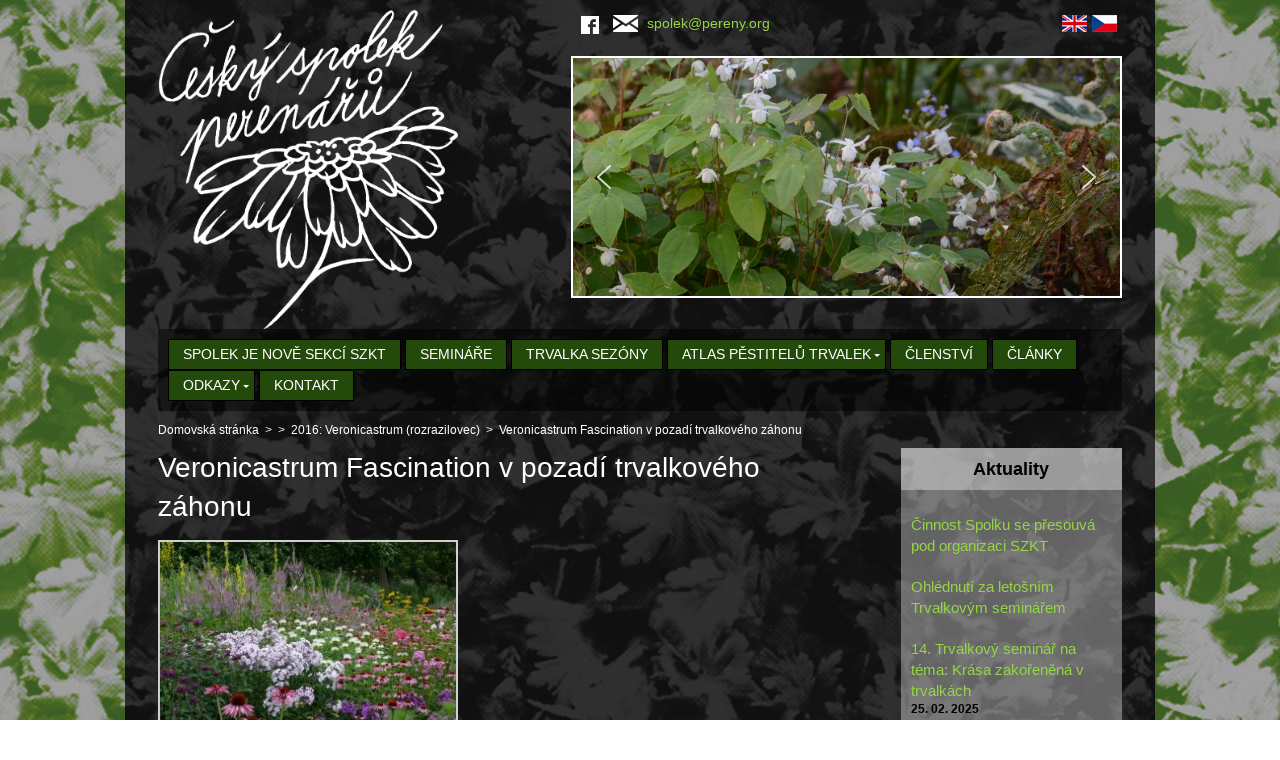

--- FILE ---
content_type: text/html; charset=UTF-8
request_url: https://pereny.org/trvalka-sezony-2016-veronicastrum-rozrazilovec/veronicastrum-fascination-v-pozadi-trvalkoveho-zahonu/
body_size: 15674
content:
<!DOCTYPE html>

<!--[if IE 6]>
<html id="ie6" lang="cs-CZ">
<![endif]-->
<!--[if IE 7]>
<html id="ie7" lang="cs-CZ">
<![endif]-->
<!--[if IE 8]>
<html id="ie8" lang="cs-CZ">
<![endif]-->
<!--[if !(IE 6) | !(IE 7) | !(IE 8)  ]><!-->
<html lang="cs" dir="ltr">
<!--<![endif]-->

<head>
	
	<meta charset="utf-8" />
    <meta http-equiv="x-ua-compatible" content="ie=edge">
    <meta name="viewport" content="width=device-width, initial-scale=1.0" />
	<!-- Google Tag Manager -->
	<script>(function(w,d,s,l,i){w[l]=w[l]||[];w[l].push({'gtm.start':
	new Date().getTime(),event:'gtm.js'});var f=d.getElementsByTagName(s)[0],
	j=d.createElement(s),dl=l!='dataLayer'?'&l='+l:'';j.async=true;j.src=
	'https://www.googletagmanager.com/gtm.js?id='+i+dl;f.parentNode.insertBefore(j,f);
	})(window,document,'script','dataLayer','GTM-N25MZ2T');</script>
	<!-- End Google Tag Manager -->

	
	<title>Veronicastrum Fascination v pozadí trvalkového záhonu | Spolek českých perenářů</title>
	<script type="text/javascript">
		for(var e,l='article aside footer header main nav section time'.split(' ');e=l.pop();document.createElement(e));
	</script>
	<meta name='robots' content='index, follow, max-image-preview:large, max-snippet:-1, max-video-preview:-1' />

	<!-- This site is optimized with the Yoast SEO plugin v19.6 - https://yoast.com/wordpress/plugins/seo/ -->
	<link rel="canonical" href="https://pereny.org/wp-content/uploads/2016/03/Veronicastrum-Fascination-v-pozadí-trvalkového-záhonu.jpg" />
	<meta property="og:locale" content="cs_CZ" />
	<meta property="og:type" content="article" />
	<meta property="og:title" content="Veronicastrum Fascination v pozadí trvalkového záhonu | Spolek českých perenářů" />
	<meta property="og:description" content="Veronicastrum virginicum &#039;Fascination&#039; v pozadí záhonu" />
	<meta property="og:url" content="https://pereny.org/wp-content/uploads/2016/03/Veronicastrum-Fascination-v-pozadí-trvalkového-záhonu.jpg" />
	<meta property="og:site_name" content="Spolek českých perenářů" />
	<meta property="article:modified_time" content="2016-03-30T20:51:31+00:00" />
	<meta property="og:image" content="https://pereny.org/wp-content/uploads/2016/03/Veronicastrum-Fascination-v-pozadí-trvalkového-záhonu.jpg" />
	<meta property="og:image:width" content="800" />
	<meta property="og:image:height" content="532" />
	<meta property="og:image:type" content="image/jpeg" />
	<meta name="twitter:card" content="summary" />
	<script type="application/ld+json" class="yoast-schema-graph">{"@context":"https://schema.org","@graph":[{"@type":"WebPage","@id":"https://pereny.org/wp-content/uploads/2016/03/Veronicastrum-Fascination-v-pozadí-trvalkového-záhonu.jpg","url":"https://pereny.org/wp-content/uploads/2016/03/Veronicastrum-Fascination-v-pozadí-trvalkového-záhonu.jpg","name":"Veronicastrum Fascination v pozadí trvalkového záhonu | Spolek českých perenářů","isPartOf":{"@id":"https://pereny.org/#website"},"primaryImageOfPage":{"@id":"https://pereny.org/wp-content/uploads/2016/03/Veronicastrum-Fascination-v-pozadí-trvalkového-záhonu.jpg#primaryimage"},"image":{"@id":"https://pereny.org/wp-content/uploads/2016/03/Veronicastrum-Fascination-v-pozadí-trvalkového-záhonu.jpg#primaryimage"},"thumbnailUrl":"https://pereny.org/wp-content/uploads/2016/03/Veronicastrum-Fascination-v-pozadí-trvalkového-záhonu.jpg","datePublished":"2016-03-30T20:50:43+00:00","dateModified":"2016-03-30T20:51:31+00:00","breadcrumb":{"@id":"https://pereny.org/wp-content/uploads/2016/03/Veronicastrum-Fascination-v-pozadí-trvalkového-záhonu.jpg#breadcrumb"},"inLanguage":"cs-CZ","potentialAction":[{"@type":"ReadAction","target":["https://pereny.org/wp-content/uploads/2016/03/Veronicastrum-Fascination-v-pozadí-trvalkového-záhonu.jpg"]}]},{"@type":"ImageObject","inLanguage":"cs-CZ","@id":"https://pereny.org/wp-content/uploads/2016/03/Veronicastrum-Fascination-v-pozadí-trvalkového-záhonu.jpg#primaryimage","url":"https://pereny.org/wp-content/uploads/2016/03/Veronicastrum-Fascination-v-pozadí-trvalkového-záhonu.jpg","contentUrl":"https://pereny.org/wp-content/uploads/2016/03/Veronicastrum-Fascination-v-pozadí-trvalkového-záhonu.jpg","width":800,"height":532,"caption":"Veronicastrum virginicum &#39;Fascination&#39; v pozadí záhonu"},{"@type":"BreadcrumbList","@id":"https://pereny.org/wp-content/uploads/2016/03/Veronicastrum-Fascination-v-pozadí-trvalkového-záhonu.jpg#breadcrumb","itemListElement":[{"@type":"ListItem","position":1,"name":"Home","item":"https://pereny.org/"},{"@type":"ListItem","position":2,"name":"2016: Veronicastrum (rozrazilovec)","item":"https://pereny.org/trvalka-sezony-2016-veronicastrum-rozrazilovec/"},{"@type":"ListItem","position":3,"name":"Veronicastrum Fascination v pozadí trvalkového záhonu"}]},{"@type":"WebSite","@id":"https://pereny.org/#website","url":"https://pereny.org/","name":"Spolek českých perenářů","description":"český spolek perenářů","potentialAction":[{"@type":"SearchAction","target":{"@type":"EntryPoint","urlTemplate":"https://pereny.org/?s={search_term_string}"},"query-input":"required name=search_term_string"}],"inLanguage":"cs-CZ"}]}</script>
	<!-- / Yoast SEO plugin. -->


<link rel='dns-prefetch' href='//s.w.org' />
<link rel='stylesheet' id='wp-block-library-css'  href='https://pereny.org/wp-includes/css/dist/block-library/style.min.css?ver=6.0.11' type='text/css' media='all' />
<style id='global-styles-inline-css' type='text/css'>
body{--wp--preset--color--black: #000000;--wp--preset--color--cyan-bluish-gray: #abb8c3;--wp--preset--color--white: #ffffff;--wp--preset--color--pale-pink: #f78da7;--wp--preset--color--vivid-red: #cf2e2e;--wp--preset--color--luminous-vivid-orange: #ff6900;--wp--preset--color--luminous-vivid-amber: #fcb900;--wp--preset--color--light-green-cyan: #7bdcb5;--wp--preset--color--vivid-green-cyan: #00d084;--wp--preset--color--pale-cyan-blue: #8ed1fc;--wp--preset--color--vivid-cyan-blue: #0693e3;--wp--preset--color--vivid-purple: #9b51e0;--wp--preset--gradient--vivid-cyan-blue-to-vivid-purple: linear-gradient(135deg,rgba(6,147,227,1) 0%,rgb(155,81,224) 100%);--wp--preset--gradient--light-green-cyan-to-vivid-green-cyan: linear-gradient(135deg,rgb(122,220,180) 0%,rgb(0,208,130) 100%);--wp--preset--gradient--luminous-vivid-amber-to-luminous-vivid-orange: linear-gradient(135deg,rgba(252,185,0,1) 0%,rgba(255,105,0,1) 100%);--wp--preset--gradient--luminous-vivid-orange-to-vivid-red: linear-gradient(135deg,rgba(255,105,0,1) 0%,rgb(207,46,46) 100%);--wp--preset--gradient--very-light-gray-to-cyan-bluish-gray: linear-gradient(135deg,rgb(238,238,238) 0%,rgb(169,184,195) 100%);--wp--preset--gradient--cool-to-warm-spectrum: linear-gradient(135deg,rgb(74,234,220) 0%,rgb(151,120,209) 20%,rgb(207,42,186) 40%,rgb(238,44,130) 60%,rgb(251,105,98) 80%,rgb(254,248,76) 100%);--wp--preset--gradient--blush-light-purple: linear-gradient(135deg,rgb(255,206,236) 0%,rgb(152,150,240) 100%);--wp--preset--gradient--blush-bordeaux: linear-gradient(135deg,rgb(254,205,165) 0%,rgb(254,45,45) 50%,rgb(107,0,62) 100%);--wp--preset--gradient--luminous-dusk: linear-gradient(135deg,rgb(255,203,112) 0%,rgb(199,81,192) 50%,rgb(65,88,208) 100%);--wp--preset--gradient--pale-ocean: linear-gradient(135deg,rgb(255,245,203) 0%,rgb(182,227,212) 50%,rgb(51,167,181) 100%);--wp--preset--gradient--electric-grass: linear-gradient(135deg,rgb(202,248,128) 0%,rgb(113,206,126) 100%);--wp--preset--gradient--midnight: linear-gradient(135deg,rgb(2,3,129) 0%,rgb(40,116,252) 100%);--wp--preset--duotone--dark-grayscale: url('#wp-duotone-dark-grayscale');--wp--preset--duotone--grayscale: url('#wp-duotone-grayscale');--wp--preset--duotone--purple-yellow: url('#wp-duotone-purple-yellow');--wp--preset--duotone--blue-red: url('#wp-duotone-blue-red');--wp--preset--duotone--midnight: url('#wp-duotone-midnight');--wp--preset--duotone--magenta-yellow: url('#wp-duotone-magenta-yellow');--wp--preset--duotone--purple-green: url('#wp-duotone-purple-green');--wp--preset--duotone--blue-orange: url('#wp-duotone-blue-orange');--wp--preset--font-size--small: 13px;--wp--preset--font-size--medium: 20px;--wp--preset--font-size--large: 36px;--wp--preset--font-size--x-large: 42px;}.has-black-color{color: var(--wp--preset--color--black) !important;}.has-cyan-bluish-gray-color{color: var(--wp--preset--color--cyan-bluish-gray) !important;}.has-white-color{color: var(--wp--preset--color--white) !important;}.has-pale-pink-color{color: var(--wp--preset--color--pale-pink) !important;}.has-vivid-red-color{color: var(--wp--preset--color--vivid-red) !important;}.has-luminous-vivid-orange-color{color: var(--wp--preset--color--luminous-vivid-orange) !important;}.has-luminous-vivid-amber-color{color: var(--wp--preset--color--luminous-vivid-amber) !important;}.has-light-green-cyan-color{color: var(--wp--preset--color--light-green-cyan) !important;}.has-vivid-green-cyan-color{color: var(--wp--preset--color--vivid-green-cyan) !important;}.has-pale-cyan-blue-color{color: var(--wp--preset--color--pale-cyan-blue) !important;}.has-vivid-cyan-blue-color{color: var(--wp--preset--color--vivid-cyan-blue) !important;}.has-vivid-purple-color{color: var(--wp--preset--color--vivid-purple) !important;}.has-black-background-color{background-color: var(--wp--preset--color--black) !important;}.has-cyan-bluish-gray-background-color{background-color: var(--wp--preset--color--cyan-bluish-gray) !important;}.has-white-background-color{background-color: var(--wp--preset--color--white) !important;}.has-pale-pink-background-color{background-color: var(--wp--preset--color--pale-pink) !important;}.has-vivid-red-background-color{background-color: var(--wp--preset--color--vivid-red) !important;}.has-luminous-vivid-orange-background-color{background-color: var(--wp--preset--color--luminous-vivid-orange) !important;}.has-luminous-vivid-amber-background-color{background-color: var(--wp--preset--color--luminous-vivid-amber) !important;}.has-light-green-cyan-background-color{background-color: var(--wp--preset--color--light-green-cyan) !important;}.has-vivid-green-cyan-background-color{background-color: var(--wp--preset--color--vivid-green-cyan) !important;}.has-pale-cyan-blue-background-color{background-color: var(--wp--preset--color--pale-cyan-blue) !important;}.has-vivid-cyan-blue-background-color{background-color: var(--wp--preset--color--vivid-cyan-blue) !important;}.has-vivid-purple-background-color{background-color: var(--wp--preset--color--vivid-purple) !important;}.has-black-border-color{border-color: var(--wp--preset--color--black) !important;}.has-cyan-bluish-gray-border-color{border-color: var(--wp--preset--color--cyan-bluish-gray) !important;}.has-white-border-color{border-color: var(--wp--preset--color--white) !important;}.has-pale-pink-border-color{border-color: var(--wp--preset--color--pale-pink) !important;}.has-vivid-red-border-color{border-color: var(--wp--preset--color--vivid-red) !important;}.has-luminous-vivid-orange-border-color{border-color: var(--wp--preset--color--luminous-vivid-orange) !important;}.has-luminous-vivid-amber-border-color{border-color: var(--wp--preset--color--luminous-vivid-amber) !important;}.has-light-green-cyan-border-color{border-color: var(--wp--preset--color--light-green-cyan) !important;}.has-vivid-green-cyan-border-color{border-color: var(--wp--preset--color--vivid-green-cyan) !important;}.has-pale-cyan-blue-border-color{border-color: var(--wp--preset--color--pale-cyan-blue) !important;}.has-vivid-cyan-blue-border-color{border-color: var(--wp--preset--color--vivid-cyan-blue) !important;}.has-vivid-purple-border-color{border-color: var(--wp--preset--color--vivid-purple) !important;}.has-vivid-cyan-blue-to-vivid-purple-gradient-background{background: var(--wp--preset--gradient--vivid-cyan-blue-to-vivid-purple) !important;}.has-light-green-cyan-to-vivid-green-cyan-gradient-background{background: var(--wp--preset--gradient--light-green-cyan-to-vivid-green-cyan) !important;}.has-luminous-vivid-amber-to-luminous-vivid-orange-gradient-background{background: var(--wp--preset--gradient--luminous-vivid-amber-to-luminous-vivid-orange) !important;}.has-luminous-vivid-orange-to-vivid-red-gradient-background{background: var(--wp--preset--gradient--luminous-vivid-orange-to-vivid-red) !important;}.has-very-light-gray-to-cyan-bluish-gray-gradient-background{background: var(--wp--preset--gradient--very-light-gray-to-cyan-bluish-gray) !important;}.has-cool-to-warm-spectrum-gradient-background{background: var(--wp--preset--gradient--cool-to-warm-spectrum) !important;}.has-blush-light-purple-gradient-background{background: var(--wp--preset--gradient--blush-light-purple) !important;}.has-blush-bordeaux-gradient-background{background: var(--wp--preset--gradient--blush-bordeaux) !important;}.has-luminous-dusk-gradient-background{background: var(--wp--preset--gradient--luminous-dusk) !important;}.has-pale-ocean-gradient-background{background: var(--wp--preset--gradient--pale-ocean) !important;}.has-electric-grass-gradient-background{background: var(--wp--preset--gradient--electric-grass) !important;}.has-midnight-gradient-background{background: var(--wp--preset--gradient--midnight) !important;}.has-small-font-size{font-size: var(--wp--preset--font-size--small) !important;}.has-medium-font-size{font-size: var(--wp--preset--font-size--medium) !important;}.has-large-font-size{font-size: var(--wp--preset--font-size--large) !important;}.has-x-large-font-size{font-size: var(--wp--preset--font-size--x-large) !important;}
</style>
<link rel='stylesheet' id='responsive-lightbox-tosrus-css'  href='https://pereny.org/wp-content/plugins/responsive-lightbox/assets/tosrus/jquery.tosrus.min.css?ver=2.4.1' type='text/css' media='all' />
<link rel='stylesheet' id='wpsl-styles-css'  href='https://pereny.org/wp-content/plugins/wp-store-locator/css/styles.min.css?ver=2.2.235' type='text/css' media='all' />
<link rel='stylesheet' id='foundation-min-css'  href='https://pereny.org/wp-content/themes/Pereny/css/foundation/foundation.min.css?ver=6.0.11' type='text/css' media='all' />
<link rel='stylesheet' id='main-css'  href='https://pereny.org/wp-content/themes/Pereny/style.css?ver=6.0.11' type='text/css' media='all' />
<!--[if lt IE 9]>
<link rel='stylesheet' id='old-ie-css'  href='https://pereny.org/wp-content/themes/Pereny/css/olderie.css?ver=6.0.11' type='text/css' media='all' />
<![endif]-->
<link rel='stylesheet' id='flags_tpw_flags_css-css'  href='//pereny.org/wp-content/plugins/transposh-translation-filter-for-wordpress/widgets/flags/tpw_flags_css.css?ver=1.0.8.1' type='text/css' media='all' />
<link rel="stylesheet" type="text/css" href="https://pereny.org/wp-content/plugins/smart-slider-3/Public/SmartSlider3/Application/Frontend/Assets/dist/smartslider.min.css?ver=e122aaff" media="all">
<link rel="stylesheet" type="text/css" href="https://fonts.googleapis.com/css?display=swap&amp;family=Roboto%3A300%2C400" media="all">
<style data-related="n2-ss-2">div#n2-ss-2 .n2-ss-slider-1{display:grid;position:relative;}div#n2-ss-2 .n2-ss-slider-2{display:grid;position:relative;overflow:hidden;padding:0px 0px 0px 0px;border:0px solid RGBA(62,62,62,1);border-radius:0px;background-clip:padding-box;background-repeat:repeat;background-position:50% 50%;background-size:cover;background-attachment:scroll;z-index:1;}div#n2-ss-2:not(.n2-ss-loaded) .n2-ss-slider-2{background-image:none !important;}div#n2-ss-2 .n2-ss-slider-3{display:grid;grid-template-areas:'cover';position:relative;overflow:hidden;z-index:10;}div#n2-ss-2 .n2-ss-slider-3 > *{grid-area:cover;}div#n2-ss-2 .n2-ss-slide-backgrounds,div#n2-ss-2 .n2-ss-slider-3 > .n2-ss-divider{position:relative;}div#n2-ss-2 .n2-ss-slide-backgrounds{z-index:10;}div#n2-ss-2 .n2-ss-slide-backgrounds > *{overflow:hidden;}div#n2-ss-2 .n2-ss-slide-background{transform:translateX(-100000px);}div#n2-ss-2 .n2-ss-slider-4{place-self:center;position:relative;width:100%;height:100%;z-index:20;display:grid;grid-template-areas:'slide';}div#n2-ss-2 .n2-ss-slider-4 > *{grid-area:slide;}div#n2-ss-2.n2-ss-full-page--constrain-ratio .n2-ss-slider-4{height:auto;}div#n2-ss-2 .n2-ss-slide{display:grid;place-items:center;grid-auto-columns:100%;position:relative;z-index:20;-webkit-backface-visibility:hidden;transform:translateX(-100000px);}div#n2-ss-2 .n2-ss-slide{perspective:1500px;}div#n2-ss-2 .n2-ss-slide-active{z-index:21;}.n2-ss-background-animation{position:absolute;top:0;left:0;width:100%;height:100%;z-index:3;}div#n2-ss-2 .nextend-arrow{cursor:pointer;overflow:hidden;line-height:0 !important;z-index:18;-webkit-user-select:none;}div#n2-ss-2 .nextend-arrow img{position:relative;display:block;}div#n2-ss-2 .nextend-arrow img.n2-arrow-hover-img{display:none;}div#n2-ss-2 .nextend-arrow:FOCUS img.n2-arrow-hover-img,div#n2-ss-2 .nextend-arrow:HOVER img.n2-arrow-hover-img{display:inline;}div#n2-ss-2 .nextend-arrow:FOCUS img.n2-arrow-normal-img,div#n2-ss-2 .nextend-arrow:HOVER img.n2-arrow-normal-img{display:none;}div#n2-ss-2 .nextend-arrow-animated{overflow:hidden;}div#n2-ss-2 .nextend-arrow-animated > div{position:relative;}div#n2-ss-2 .nextend-arrow-animated .n2-active{position:absolute;}div#n2-ss-2 .nextend-arrow-animated-fade{transition:background 0.3s, opacity 0.4s;}div#n2-ss-2 .nextend-arrow-animated-horizontal > div{transition:all 0.4s;transform:none;}div#n2-ss-2 .nextend-arrow-animated-horizontal .n2-active{top:0;}div#n2-ss-2 .nextend-arrow-previous.nextend-arrow-animated-horizontal .n2-active{left:100%;}div#n2-ss-2 .nextend-arrow-next.nextend-arrow-animated-horizontal .n2-active{right:100%;}div#n2-ss-2 .nextend-arrow-previous.nextend-arrow-animated-horizontal:HOVER > div,div#n2-ss-2 .nextend-arrow-previous.nextend-arrow-animated-horizontal:FOCUS > div{transform:translateX(-100%);}div#n2-ss-2 .nextend-arrow-next.nextend-arrow-animated-horizontal:HOVER > div,div#n2-ss-2 .nextend-arrow-next.nextend-arrow-animated-horizontal:FOCUS > div{transform:translateX(100%);}div#n2-ss-2 .nextend-arrow-animated-vertical > div{transition:all 0.4s;transform:none;}div#n2-ss-2 .nextend-arrow-animated-vertical .n2-active{left:0;}div#n2-ss-2 .nextend-arrow-previous.nextend-arrow-animated-vertical .n2-active{top:100%;}div#n2-ss-2 .nextend-arrow-next.nextend-arrow-animated-vertical .n2-active{bottom:100%;}div#n2-ss-2 .nextend-arrow-previous.nextend-arrow-animated-vertical:HOVER > div,div#n2-ss-2 .nextend-arrow-previous.nextend-arrow-animated-vertical:FOCUS > div{transform:translateY(-100%);}div#n2-ss-2 .nextend-arrow-next.nextend-arrow-animated-vertical:HOVER > div,div#n2-ss-2 .nextend-arrow-next.nextend-arrow-animated-vertical:FOCUS > div{transform:translateY(100%);}div#n2-ss-2 .n2-font-6c1c4d52bcf42cca9e4899a93edccaa0-paragraph{font-family: 'Roboto','Arial';color: #ffffff;font-size:150%;text-shadow: none;line-height: 1.5;font-weight: normal;font-style: normal;text-decoration: none;text-align: right;letter-spacing: normal;word-spacing: normal;text-transform: none;font-weight: 400;}div#n2-ss-2 .n2-font-6c1c4d52bcf42cca9e4899a93edccaa0-paragraph a, div#n2-ss-2 .n2-font-6c1c4d52bcf42cca9e4899a93edccaa0-paragraph a:FOCUS{font-family: 'Roboto','Arial';color: #1890d7;font-size:100%;text-shadow: none;line-height: 1.5;font-weight: normal;font-style: normal;text-decoration: none;text-align: right;letter-spacing: normal;word-spacing: normal;text-transform: none;font-weight: 400;}div#n2-ss-2 .n2-font-6c1c4d52bcf42cca9e4899a93edccaa0-paragraph a:HOVER, div#n2-ss-2 .n2-font-6c1c4d52bcf42cca9e4899a93edccaa0-paragraph a:ACTIVE{font-family: 'Roboto','Arial';color: #1890d7;font-size:100%;text-shadow: none;line-height: 1.5;font-weight: normal;font-style: normal;text-decoration: none;text-align: right;letter-spacing: normal;word-spacing: normal;text-transform: none;font-weight: 400;}div#n2-ss-2 .n2-ss-slide-limiter{max-width:3000px;}div#n2-ss-2 .n-uc-K8iiD2pydAQw{padding:0px 0px 0px 0px}div#n2-ss-2 .n-uc-6HEeguCnfpPo-inner{padding:10px 5px 10px 10px;justify-content:center}div#n2-ss-2 .n-uc-6HEeguCnfpPo{max-width: 600px}div#n2-ss-2 .n-uc-SvkJ1f5afJbz{max-width:145px;align-self:var(--ss-fe);}div#n2-ss-2 .n-uc-5Ouq4nLfsfoF{max-width:280px;align-self:var(--ss-fe);}div#n2-ss-2 .n-uc-gCzgeo8GD4xx{max-width:210px}div#n2-ss-2 .n-uc-slDFA6umh0zv{padding:0px 0px 0px 0px}div#n2-ss-2 .n-uc-K7wwGyxh1pTm-inner{padding:10px 5px 10px 10px;justify-content:center}div#n2-ss-2 .n-uc-K7wwGyxh1pTm{max-width: 600px}div#n2-ss-2 .n-uc-Q2c3HGG9sJtR{max-width:145px;align-self:var(--ss-fe);}div#n2-ss-2 .n-uc-FhT23NSZ37pp{max-width:280px;align-self:var(--ss-fe);}div#n2-ss-2 .n-uc-xHgJFvt1ifEl{max-width:210px}div#n2-ss-2 .n-uc-c3VXZoLJoCZB{padding:0px 0px 0px 0px}div#n2-ss-2 .n-uc-otyZox2RXDTT-inner{padding:10px 5px 10px 10px;justify-content:center}div#n2-ss-2 .n-uc-otyZox2RXDTT{max-width: 600px}div#n2-ss-2 .n-uc-acFAm9o6tdO8{max-width:145px;align-self:var(--ss-fe);}div#n2-ss-2 .n-uc-q5jqHZbU9qYL{max-width:280px;align-self:var(--ss-fe);}div#n2-ss-2 .n-uc-6MegyJ1e7dUD{max-width:210px}div#n2-ss-2 .n-uc-qS5KbjDPlSzI{padding:0px 0px 0px 0px}div#n2-ss-2 .n-uc-pOTnbm4yMrqz-inner{padding:10px 5px 10px 10px;justify-content:center}div#n2-ss-2 .n-uc-pOTnbm4yMrqz{max-width: 600px}div#n2-ss-2 .n-uc-xHdSftZeFNm8{max-width:145px;align-self:var(--ss-fe);}div#n2-ss-2 .n-uc-SZizeK9bzcTW{max-width:280px;align-self:var(--ss-fe);}div#n2-ss-2 .n-uc-eP2Gi389l7Mp{max-width:210px}div#n2-ss-2 .n-uc-pr8A4SotcEwP{padding:0px 0px 0px 0px}div#n2-ss-2 .n-uc-qqMRinCMmUil-inner{padding:10px 5px 10px 10px;justify-content:center}div#n2-ss-2 .n-uc-qqMRinCMmUil{max-width: 600px}div#n2-ss-2 .n-uc-bBGE34ZrO37A{max-width:145px;align-self:var(--ss-fe);}div#n2-ss-2 .n-uc-fLUnyexGuHkE{max-width:210px;align-self:var(--ss-fe);}div#n2-ss-2 .n-uc-bOektqWni8aR{max-width:210px}div#n2-ss-2 .n-uc-l6jfaTcG6DeN{padding:0px 0px 0px 0px}div#n2-ss-2 .n-uc-5HBQP3ClmXTN-inner{padding:10px 5px 10px 10px;justify-content:center}div#n2-ss-2 .n-uc-5HBQP3ClmXTN{max-width: 600px}div#n2-ss-2 .n-uc-Vmq3o9hWEm5n{max-width:145px;align-self:var(--ss-fe);}div#n2-ss-2 .n-uc-5lGuZHIMAYal{max-width:210px;align-self:var(--ss-fe);}div#n2-ss-2 .n-uc-u2NQpQCBuY23{max-width:210px}div#n2-ss-2 .n-uc-vlkp8AI6J5CS{padding:0px 0px 0px 0px}div#n2-ss-2 .n-uc-3dtoWXGzEy3m-inner{padding:10px 5px 10px 10px;justify-content:center}div#n2-ss-2 .n-uc-3dtoWXGzEy3m{max-width: 600px}div#n2-ss-2 .n-uc-zkbfPDeaOcRY{max-width:145px;align-self:var(--ss-fe);}div#n2-ss-2 .n-uc-DCIN3KJSr4mU{max-width:210px;align-self:var(--ss-fe);}div#n2-ss-2 .n-uc-a1aTpkUhsyfz{max-width:210px}div#n2-ss-2 .n-uc-HkeJPdADxBuS{padding:0px 0px 0px 0px}div#n2-ss-2 .n-uc-vLXYn0xG4oAQ-inner{padding:10px 5px 10px 10px;justify-content:center}div#n2-ss-2 .n-uc-vLXYn0xG4oAQ{max-width: 600px}div#n2-ss-2 .n-uc-3pGQGzDAkyXd{max-width:145px;align-self:var(--ss-fe);}div#n2-ss-2 .n-uc-uoxY2MBTypT9{max-width:210px;align-self:var(--ss-fe);}div#n2-ss-2 .n-uc-kfsYq2FfsELt{max-width:210px}div#n2-ss-2 .n-uc-lgwkRYbffqtx{padding:0px 0px 0px 0px}div#n2-ss-2 .n-uc-jSyPRsJyyahh-inner{padding:10px 5px 10px 10px;justify-content:center}div#n2-ss-2 .n-uc-jSyPRsJyyahh{max-width: 600px}div#n2-ss-2 .n-uc-SUJKDXvD7vAP{max-width:145px;align-self:var(--ss-fe);}div#n2-ss-2 .n-uc-xAYPsjKBSx4f{max-width:210px;align-self:var(--ss-fe);}div#n2-ss-2 .n-uc-paMj99fzBE02{max-width:210px}div#n2-ss-2 .n-uc-1XbhVMdLWzqP{padding:0px 0px 0px 0px}div#n2-ss-2 .n-uc-qB53ToqcnwCx-inner{padding:10px 5px 10px 10px;justify-content:center}div#n2-ss-2 .n-uc-qB53ToqcnwCx{max-width: 600px}div#n2-ss-2 .n-uc-jGLNoTKaiVxE{max-width:145px;align-self:var(--ss-fe);}div#n2-ss-2 .n-uc-oUCQv5QZmaq6{max-width:210px;align-self:var(--ss-fe);}div#n2-ss-2 .n-uc-5SGtuvn75ejc{max-width:210px}div#n2-ss-2 .n-uc-x3OoBGTcUJUZ{padding:0px 0px 0px 0px}div#n2-ss-2 .n-uc-26aaljeerRO4-inner{padding:10px 5px 10px 10px;justify-content:center}div#n2-ss-2 .n-uc-26aaljeerRO4{max-width: 600px}div#n2-ss-2 .n-uc-jvREE6rag8Az{max-width:145px;align-self:var(--ss-fe);}div#n2-ss-2 .n-uc-ozFwSy586Klm{max-width:210px;align-self:var(--ss-fe);}div#n2-ss-2 .n-uc-5MNcHNvWSrZz{max-width:210px}div#n2-ss-2 .n-uc-rqaAYh7GMAcj{padding:0px 0px 0px 0px}div#n2-ss-2 .n-uc-G577uXV6fDi0-inner{padding:10px 5px 10px 10px;justify-content:center}div#n2-ss-2 .n-uc-G577uXV6fDi0{max-width: 600px}div#n2-ss-2 .n-uc-KQ60SUpHnquY{max-width:145px;align-self:var(--ss-fe);}div#n2-ss-2 .n-uc-nUNCx9ydHWad{max-width:210px;align-self:var(--ss-fe);}div#n2-ss-2 .n-uc-ZaLNcnGUjPkt{max-width:210px}div#n2-ss-2 .n-uc-U3bNttf6P2H5{padding:0px 0px 0px 0px}div#n2-ss-2 .n-uc-krP2vFpGUHTw-inner{padding:10px 5px 10px 10px;justify-content:center}div#n2-ss-2 .n-uc-krP2vFpGUHTw{max-width: 600px}div#n2-ss-2 .n-uc-w8zqyONKsKeR{max-width:145px;align-self:var(--ss-fe);}div#n2-ss-2 .n-uc-oBPnqBSvpO9Y{max-width:210px;align-self:var(--ss-fe);}div#n2-ss-2 .n-uc-dYSaIjxj6HcJ{max-width:210px}div#n2-ss-2 .n-uc-ke1shUo0eQZP{padding:0px 0px 0px 0px}div#n2-ss-2 .n-uc-cAemYCq7HDjv-inner{padding:10px 5px 10px 10px;justify-content:center}div#n2-ss-2 .n-uc-cAemYCq7HDjv{max-width: 600px}div#n2-ss-2 .n-uc-4LCxbiELrhgc{max-width:145px;align-self:var(--ss-fe);}div#n2-ss-2 .n-uc-pSrKP9i0cGWO{max-width:210px;align-self:var(--ss-fe);}div#n2-ss-2 .n-uc-A9zKdFrX2ppd{max-width:210px}div#n2-ss-2 .n-uc-ZiEnHI5oJ9LV{padding:0px 0px 0px 0px}div#n2-ss-2 .n-uc-PVZsWdDZEU5z-inner{padding:10px 5px 10px 10px;justify-content:center}div#n2-ss-2 .n-uc-PVZsWdDZEU5z{max-width: 600px}div#n2-ss-2 .n-uc-kv6xYZNJRn62{max-width:145px;align-self:var(--ss-fe);}div#n2-ss-2 .n-uc-F715B5veNgtm{max-width:210px;align-self:var(--ss-fe);}div#n2-ss-2 .n-uc-8H9dIi2BbVdM{max-width:210px}div#n2-ss-2 .n-uc-MVkmsqjK0Yxl{padding:0px 0px 0px 0px}div#n2-ss-2 .n-uc-84DvJ3OLkAYn-inner{padding:10px 5px 10px 10px;justify-content:center}div#n2-ss-2 .n-uc-84DvJ3OLkAYn{max-width: 600px}div#n2-ss-2 .n-uc-HRpage8thEWn{max-width:145px;align-self:var(--ss-fe);}div#n2-ss-2 .n-uc-G0rt15RphB9P{max-width:210px;align-self:var(--ss-fe);}div#n2-ss-2 .n-uc-QSECQJdtH9G6{max-width:210px}div#n2-ss-2 .n-uc-WU216rG6Ob44{padding:0px 0px 0px 0px}div#n2-ss-2 .n-uc-MFEGvfnR2THQ-inner{padding:10px 5px 10px 10px;justify-content:center}div#n2-ss-2 .n-uc-MFEGvfnR2THQ{max-width: 600px}div#n2-ss-2 .n-uc-SBW7W2xVJ2FY{max-width:145px;align-self:var(--ss-fe);}div#n2-ss-2 .n-uc-KAVVJxSP7bDt{max-width:210px;align-self:var(--ss-fe);}div#n2-ss-2 .n-uc-VlRAxLjslvXO{max-width:210px}div#n2-ss-2 .n-uc-kCDyB963M3J7{padding:0px 0px 0px 0px}div#n2-ss-2 .n-uc-Om6u4YY8XQkx-inner{padding:10px 5px 10px 10px;justify-content:center}div#n2-ss-2 .n-uc-Om6u4YY8XQkx{max-width: 600px}div#n2-ss-2 .n-uc-WET9LSjfnz2H{max-width:145px;align-self:var(--ss-fe);}div#n2-ss-2 .n-uc-THPmzSk2SeCt{max-width:210px;align-self:var(--ss-fe);}div#n2-ss-2 .n-uc-l9fQyN6vbH2I{max-width:210px}div#n2-ss-2 .n-uc-N6fhRWBznAEI{padding:0px 0px 0px 0px}div#n2-ss-2 .n-uc-1kr4tPy7uR7o-inner{padding:10px 5px 10px 10px;text-align:left;--ssselfalign:var(--ss-fs);;justify-content:center}div#n2-ss-2 .n-uc-1kr4tPy7uR7o{max-width: 600px;align-self:var(--ss-fe);}div#n2-ss-2 .n-uc-gfI80gJ4xbGd{max-width:145px;align-self:var(--ss-fe);}div#n2-ss-2 .n-uc-X6WInMhEKUXf{max-width:210px;align-self:var(--ss-fe);}div#n2-ss-2 .n-uc-jxio5M8mxpJB{max-width:210px}div#n2-ss-2 .nextend-arrow img{width: 32px}@media (min-width: 1200px){div#n2-ss-2 [data-hide-desktopportrait="1"]{display: none !important;}}@media (orientation: landscape) and (max-width: 1199px) and (min-width: 901px),(orientation: portrait) and (max-width: 1199px) and (min-width: 701px){div#n2-ss-2 [data-hide-tabletportrait="1"]{display: none !important;}}@media (orientation: landscape) and (max-width: 900px),(orientation: portrait) and (max-width: 700px){div#n2-ss-2 [data-hide-mobileportrait="1"]{display: none !important;}div#n2-ss-2 .nextend-arrow img{width: 16px}}</style>
<script type='text/javascript' src='https://pereny.org/wp-content/themes/Pereny/js/foundation/vendor/jquery.min.js?ver=6.0.11' id='jquery-js'></script>
<script type='text/javascript' src='https://pereny.org/wp-content/plugins/responsive-lightbox/assets/tosrus/jquery.tosrus.min.js?ver=2.4.1' id='responsive-lightbox-tosrus-js'></script>
<script type='text/javascript' src='https://pereny.org/wp-includes/js/underscore.min.js?ver=1.13.3' id='underscore-js'></script>
<script type='text/javascript' src='https://pereny.org/wp-content/plugins/responsive-lightbox/assets/infinitescroll/infinite-scroll.pkgd.min.js?ver=6.0.11' id='responsive-lightbox-infinite-scroll-js'></script>
<script type='text/javascript' id='responsive-lightbox-js-extra'>
/* <![CDATA[ */
var rlArgs = {"script":"tosrus","selector":"lightbox","customEvents":"","activeGalleries":"1","effect":"slide","infinite":"1","keys":"1","autoplay":"1","pauseOnHover":"0","timeout":"4000","pagination":"1","paginationType":"thumbnails","closeOnClick":"0","woocommerce_gallery":"0","ajaxurl":"https:\/\/pereny.org\/wp-admin\/admin-ajax.php","nonce":"42a77682d7","preview":"false","postId":"961","scriptExtension":""};
/* ]]> */
</script>
<script type='text/javascript' src='https://pereny.org/wp-content/plugins/responsive-lightbox/js/front.js?ver=2.4.1' id='responsive-lightbox-js'></script>
<link rel="https://api.w.org/" href="https://pereny.org/wp-json/" /><link rel="alternate" type="application/json" href="https://pereny.org/wp-json/wp/v2/media/961" /><link rel="alternate" type="application/json+oembed" href="https://pereny.org/wp-json/oembed/1.0/embed?url=https%3A%2F%2Fpereny.org%2Ftrvalka-sezony-2016-veronicastrum-rozrazilovec%2Fveronicastrum-fascination-v-pozadi-trvalkoveho-zahonu%2F" />
<link rel="alternate" type="text/xml+oembed" href="https://pereny.org/wp-json/oembed/1.0/embed?url=https%3A%2F%2Fpereny.org%2Ftrvalka-sezony-2016-veronicastrum-rozrazilovec%2Fveronicastrum-fascination-v-pozadi-trvalkoveho-zahonu%2F&#038;format=xml" />
<link rel="alternate" hreflang="en" href="/en/trvalka-sezony-2016-veronicastrum-rozrazilovec/veronicastrum-fascination-v-pozadi-trvalkoveho-zahonu/"/><link rel="icon" href="https://pereny.org/wp-content/uploads/2015/12/ikona.gif" sizes="32x32" />
<link rel="icon" href="https://pereny.org/wp-content/uploads/2015/12/ikona.gif" sizes="192x192" />
<link rel="apple-touch-icon" href="https://pereny.org/wp-content/uploads/2015/12/ikona.gif" />
<meta name="msapplication-TileImage" content="https://pereny.org/wp-content/uploads/2015/12/ikona.gif" />

<script>(function(){this._N2=this._N2||{_r:[],_d:[],r:function(){this._r.push(arguments)},d:function(){this._d.push(arguments)}}}).call(window);!function(a){a.indexOf("Safari")>0&&-1===a.indexOf("Chrome")&&document.documentElement.style.setProperty("--ss-safari-fix-225962","1px")}(navigator.userAgent);</script><script src="https://pereny.org/wp-content/plugins/smart-slider-3/Public/SmartSlider3/Application/Frontend/Assets/dist/n2.min.js?ver=e122aaff" defer async></script>
<script src="https://pereny.org/wp-content/plugins/smart-slider-3/Public/SmartSlider3/Application/Frontend/Assets/dist/smartslider-frontend.min.js?ver=e122aaff" defer async></script>
<script src="https://pereny.org/wp-content/plugins/smart-slider-3/Public/SmartSlider3/Slider/SliderType/Simple/Assets/dist/ss-simple.min.js?ver=e122aaff" defer async></script>
<script src="https://pereny.org/wp-content/plugins/smart-slider-3/Public/SmartSlider3/Widget/Arrow/ArrowImage/Assets/dist/w-arrow-image.min.js?ver=e122aaff" defer async></script>
<script>_N2.r('documentReady',function(){_N2.r(["documentReady","smartslider-frontend","SmartSliderWidgetArrowImage","ss-simple"],function(){new _N2.SmartSliderSimple('n2-ss-2',{"admin":false,"background.video.mobile":1,"loadingTime":2000,"alias":{"id":0,"smoothScroll":0,"slideSwitch":0,"scroll":1},"align":"normal","isDelayed":0,"responsive":{"mediaQueries":{"all":false,"desktopportrait":["(min-width: 1200px)"],"tabletportrait":["(orientation: landscape) and (max-width: 1199px) and (min-width: 901px)","(orientation: portrait) and (max-width: 1199px) and (min-width: 701px)"],"mobileportrait":["(orientation: landscape) and (max-width: 900px)","(orientation: portrait) and (max-width: 700px)"]},"base":{"slideOuterWidth":600,"slideOuterHeight":250,"sliderWidth":600,"sliderHeight":250,"slideWidth":600,"slideHeight":250},"hideOn":{"desktopLandscape":false,"desktopPortrait":false,"tabletLandscape":false,"tabletPortrait":false,"mobileLandscape":false,"mobilePortrait":false},"onResizeEnabled":true,"type":"auto","sliderHeightBasedOn":"real","focusUser":1,"focusEdge":"auto","breakpoints":[{"device":"tabletPortrait","type":"max-screen-width","portraitWidth":1199,"landscapeWidth":1199},{"device":"mobilePortrait","type":"max-screen-width","portraitWidth":700,"landscapeWidth":900}],"enabledDevices":{"desktopLandscape":0,"desktopPortrait":1,"tabletLandscape":0,"tabletPortrait":1,"mobileLandscape":0,"mobilePortrait":1},"sizes":{"desktopPortrait":{"width":600,"height":250,"max":3000,"min":600},"tabletPortrait":{"width":600,"height":250,"customHeight":false,"max":1199,"min":600},"mobilePortrait":{"width":320,"height":133,"customHeight":false,"max":900,"min":320}},"overflowHiddenPage":0,"focus":{"offsetTop":"#wpadminbar","offsetBottom":""}},"controls":{"mousewheel":0,"touch":"horizontal","keyboard":1,"blockCarouselInteraction":1},"playWhenVisible":1,"playWhenVisibleAt":0.5,"lazyLoad":0,"lazyLoadNeighbor":0,"blockrightclick":0,"maintainSession":0,"autoplay":{"enabled":0,"start":1,"duration":8000,"autoplayLoop":1,"allowReStart":0,"pause":{"click":1,"mouse":"0","mediaStarted":1},"resume":{"click":0,"mouse":0,"mediaEnded":1,"slidechanged":0},"interval":1,"intervalModifier":"loop","intervalSlide":"current"},"perspective":1500,"layerMode":{"playOnce":0,"playFirstLayer":1,"mode":"skippable","inAnimation":"mainInEnd"},"bgAnimations":0,"mainanimation":{"type":"horizontal","duration":800,"delay":0,"ease":"easeOutQuad","shiftedBackgroundAnimation":0},"carousel":1,"initCallbacks":function(){new _N2.SmartSliderWidgetArrowImage(this)}})})});</script>
<meta name="translation-stats" content='{"total_phrases":null,"translated_phrases":null,"human_translated_phrases":null,"hidden_phrases":null,"hidden_translated_phrases":null,"hidden_translateable_phrases":null,"meta_phrases":null,"meta_translated_phrases":null,"time":null}'/></head>

<body class="attachment attachment-template-default single single-attachment postid-961 attachmentid-961 attachment-jpeg">
<!-- Google Tag Manager (noscript) -->
<noscript><iframe src="https://www.googletagmanager.com/ns.html?id=GTM-N25MZ2T"
height="0" width="0" style="display:none;visibility:hidden"></iframe></noscript>
<!-- End Google Tag Manager (noscript) -->
<div class="image-container">
	<div id="main-wrapper">
		
		<header id="main-header">
			
			<div class="row">
				<div class="large-5 medium-5 columns">
					<a href="https://pereny.org"><img src="https://pereny.org/wp-content/themes/Pereny/img/nove_logo_bila.png"
					class="header-logo" alt="Pereny.org logo" width="300" height="300" style="margin-top:10px"></a>
				</div>
				<div class="large-7 medium-7 columns">
					<div id="text-4" class="header-widget">			<div class="textwidget"><a href="https://www.facebook.com/Český-spolek-perenářů-523050117706390/" target="_blank" rel="noopener"><img src="/wp-content/themes/Pereny/img/facebook-logo.png" alt="Facebook ikona" class="facebook-icon"></a>
<a href="mailto:spolek@pereny.org" ><span class="envelope"></span>spolek@pereny.org</a></div>
		</div><div id="transposh-2" class="header-widget"><h4>Translation</h4><div class="no_translate transposh_flags" ><a href="/en/trvalka-sezony-2016-veronicastrum-rozrazilovec/veronicastrum-fascination-v-pozadi-trvalkoveho-zahonu/"><span title="English" class="trf trf-us"></span></a><a href="/trvalka-sezony-2016-veronicastrum-rozrazilovec/veronicastrum-fascination-v-pozadi-trvalkoveho-zahonu/" class="tr_active"><span title="Čeština" class="trf trf-cz"></span></a></div><div id="tr_credit"></div></div> 
    				<div style="clear:both;display:table;"></div>
    				
					<div class="header-slider"><div class="n2-section-smartslider fitvidsignore " data-ssid="2" tabindex="0" role="region" aria-label="Slider"><div id="n2-ss-2-align" class="n2-ss-align"><div class="n2-padding"><div id="n2-ss-2" data-creator="Smart Slider 3" data-responsive="auto" class="n2-ss-slider n2-ow n2-has-hover n2notransition  "><div class="n2-ss-slider-wrapper-inside">
        <div class="n2-ss-slider-1 n2_ss__touch_element n2-ow">
            <div class="n2-ss-slider-2 n2-ow">
                                                <div class="n2-ss-slider-3 n2-ow">

                    <div class="n2-ss-slide-backgrounds n2-ow-all"><div class="n2-ss-slide-background" data-public-id="1" data-mode="fill"><div class="n2-ss-slide-background-image" data-blur="0" data-opacity="100" data-x="25" data-y="44" data-alt="Anemone" data-title="" style="--ss-o-pos-x:25%;--ss-o-pos-y:44%"><picture class="skip-lazy" data-skip-lazy="1"><img src="//pereny.org/wp-content/uploads/2025/02/DSC_0035.jpg" alt="Anemone" title="" loading="lazy" class="skip-lazy" data-skip-lazy="1"></picture></div><div data-color="RGBA(255,255,255,0)" style="background-color: RGBA(255,255,255,0);" class="n2-ss-slide-background-color"></div></div><div class="n2-ss-slide-background" data-public-id="2" data-mode="fill"><div class="n2-ss-slide-background-image" data-blur="0" data-opacity="100" data-x="50" data-y="50" data-alt="Anemone" data-title=""><picture class="skip-lazy" data-skip-lazy="1"><img src="//pereny.org/wp-content/uploads/2024/05/DSCN2920.jpg" alt="Anemone" title="" loading="lazy" class="skip-lazy" data-skip-lazy="1"></picture></div><div data-color="RGBA(255,255,255,0)" style="background-color: RGBA(255,255,255,0);" class="n2-ss-slide-background-color"></div></div><div class="n2-ss-slide-background" data-public-id="3" data-mode="fill"><div class="n2-ss-slide-background-image" data-blur="0" data-opacity="100" data-x="50" data-y="50" data-alt="Anemone" data-title=""><picture class="skip-lazy" data-skip-lazy="1"><img src="//pereny.org/wp-content/uploads/2023/06/DSC_0198-scaled.jpg" alt="Anemone" title="" loading="lazy" class="skip-lazy" data-skip-lazy="1"></picture></div><div data-color="RGBA(255,255,255,0)" style="background-color: RGBA(255,255,255,0);" class="n2-ss-slide-background-color"></div></div><div class="n2-ss-slide-background" data-public-id="4" data-mode="fill"><div class="n2-ss-slide-background-image" data-blur="0" data-opacity="100" data-x="50" data-y="50" data-alt="Anemone" data-title=""><picture class="skip-lazy" data-skip-lazy="1"><img src="//pereny.org/wp-content/uploads/2022/06/Anemone-Margarette.jpg" alt="Anemone" title="" loading="lazy" class="skip-lazy" data-skip-lazy="1"></picture></div><div data-color="RGBA(255,255,255,0)" style="background-color: RGBA(255,255,255,0);" class="n2-ss-slide-background-color"></div></div><div class="n2-ss-slide-background" data-public-id="5" data-mode="fill"><div class="n2-ss-slide-background-image" data-blur="0" data-opacity="100" data-x="50" data-y="50" data-alt="Penstemon" data-title=""><picture class="skip-lazy" data-skip-lazy="1"><img src="//pereny.org/wp-content/uploads/2021/04/V-popredi_P.barbatus-praecox-nanus-´Rondo´-vzdadu-P.digitalis-´Husker-red-StrIN´7.jpg" alt="Penstemon" title="" loading="lazy" class="skip-lazy" data-skip-lazy="1"></picture></div><div data-color="RGBA(255,255,255,0)" style="background-color: RGBA(255,255,255,0);" class="n2-ss-slide-background-color"></div></div><div class="n2-ss-slide-background" data-public-id="6" data-mode="fill"><div class="n2-ss-slide-background-image" data-blur="0" data-opacity="100" data-x="50" data-y="50" data-alt="Amsonia" data-title=""><picture class="skip-lazy" data-skip-lazy="1"><img src="//pereny.org/wp-content/uploads/2020/04/amsonia-hubrichtii-5-scaled.jpg" alt="Amsonia" title="" loading="lazy" class="skip-lazy" data-skip-lazy="1"></picture></div><div data-color="RGBA(255,255,255,0)" style="background-color: RGBA(255,255,255,0);" class="n2-ss-slide-background-color"></div></div><div class="n2-ss-slide-background" data-public-id="7" data-mode="fill"><div class="n2-ss-slide-background-image" data-blur="0" data-opacity="100" data-x="50" data-y="50" data-alt="Veronica prostrata 'Blauspiegel'" data-title=""><picture class="skip-lazy" data-skip-lazy="1"><img src="//pereny.org/wp-content/uploads/slider2/baptisia-australis.jpg" alt="Veronica prostrata 'Blauspiegel'" title="" loading="lazy" class="skip-lazy" data-skip-lazy="1"></picture></div><div data-color="RGBA(255,255,255,0)" style="background-color: RGBA(255,255,255,0);" class="n2-ss-slide-background-color"></div></div><div class="n2-ss-slide-background" data-public-id="8" data-mode="fill"><div class="n2-ss-slide-background-image" data-blur="0" data-opacity="100" data-x="50" data-y="50" data-alt="Veronica prostrata 'Blauspiegel'" data-title=""><picture class="skip-lazy" data-skip-lazy="1"><img src="//pereny.org/wp-content/uploads/slider2/astrantia-trvalka-sezony-2018.jpg" alt="Veronica prostrata 'Blauspiegel'" title="" loading="lazy" class="skip-lazy" data-skip-lazy="1"></picture></div><div data-color="RGBA(255,255,255,0)" style="background-color: RGBA(255,255,255,0);" class="n2-ss-slide-background-color"></div></div><div class="n2-ss-slide-background" data-public-id="9" data-mode="fill"><div class="n2-ss-slide-background-image" data-blur="0" data-opacity="100" data-x="50" data-y="50" data-alt="Veronica prostrata 'Blauspiegel'" data-title=""><picture class="skip-lazy" data-skip-lazy="1"><img src="//pereny.org/wp-content/uploads/slider2/1geranium-pratense-plenum-violaceum.jpg" alt="Veronica prostrata 'Blauspiegel'" title="" loading="lazy" class="skip-lazy" data-skip-lazy="1"></picture></div><div data-color="RGBA(255,255,255,0)" style="background-color: RGBA(255,255,255,0);" class="n2-ss-slide-background-color"></div></div><div class="n2-ss-slide-background" data-public-id="10" data-mode="fill"><div class="n2-ss-slide-background-image" data-blur="0" data-opacity="100" data-x="50" data-y="50" data-alt="Veronica prostrata 'Blauspiegel'" data-title=""><picture class="skip-lazy" data-skip-lazy="1"><img src="//pereny.org/wp-content/uploads/2016/03/Veronicastrum.jpg" alt="Veronica prostrata 'Blauspiegel'" title="" loading="lazy" class="skip-lazy" data-skip-lazy="1"></picture></div><div data-color="RGBA(255,255,255,0)" style="background-color: RGBA(255,255,255,0);" class="n2-ss-slide-background-color"></div></div><div class="n2-ss-slide-background" data-public-id="11" data-mode="fill"><div class="n2-ss-slide-background-image" data-blur="0" data-opacity="100" data-x="50" data-y="50" data-alt="Phlox trvalka sezony" data-title=""><picture class="skip-lazy" data-skip-lazy="1"><img src="//pereny.org/wp-content/uploads/2016/03/phlox.jpg" alt="Phlox trvalka sezony" title="" loading="lazy" class="skip-lazy" data-skip-lazy="1"></picture></div><div data-color="RGBA(255,255,255,0)" style="background-color: RGBA(255,255,255,0);" class="n2-ss-slide-background-color"></div></div><div class="n2-ss-slide-background" data-public-id="12" data-mode="fill"><div class="n2-ss-slide-background-image" data-blur="0" data-opacity="100" data-x="50" data-y="50" data-alt="Phlox trvalka sezony" data-title=""><picture class="skip-lazy" data-skip-lazy="1"><img src="//pereny.org/wp-content/uploads/2016/03/salvia.jpg" alt="Phlox trvalka sezony" title="" loading="lazy" class="skip-lazy" data-skip-lazy="1"></picture></div><div data-color="RGBA(255,255,255,0)" style="background-color: RGBA(255,255,255,0);" class="n2-ss-slide-background-color"></div></div><div class="n2-ss-slide-background" data-public-id="13" data-mode="fill"><div class="n2-ss-slide-background-image" data-blur="0" data-opacity="100" data-x="50" data-y="50" data-alt="Aster trvalka sezony" data-title=""><picture class="skip-lazy" data-skip-lazy="1"><img src="//pereny.org/wp-content/uploads/2016/03/Aster-Little-Carlow.jpg" alt="Aster trvalka sezony" title="" loading="lazy" class="skip-lazy" data-skip-lazy="1"></picture></div><div data-color="RGBA(255,255,255,0)" style="background-color: RGBA(255,255,255,0);" class="n2-ss-slide-background-color"></div></div><div class="n2-ss-slide-background" data-public-id="14" data-mode="fill"><div class="n2-ss-slide-background-image" data-blur="0" data-opacity="100" data-x="50" data-y="50" data-alt="Nepeta trvalka sezony" data-title=""><picture class="skip-lazy" data-skip-lazy="1"><img src="//pereny.org/wp-content/uploads/2016/01/nepeta2012.jpg" alt="Nepeta trvalka sezony" title="" loading="lazy" class="skip-lazy" data-skip-lazy="1"></picture></div><div data-color="RGBA(255,255,255,0)" style="background-color: RGBA(255,255,255,0);" class="n2-ss-slide-background-color"></div></div><div class="n2-ss-slide-background" data-public-id="15" data-mode="fill"><div class="n2-ss-slide-background-image" data-blur="0" data-opacity="100" data-x="50" data-y="50" data-alt="Campanula trvalka sezony" data-title=""><picture class="skip-lazy" data-skip-lazy="1"><img src="//pereny.org/wp-content/uploads/2016/01/campanula2011.jpg" alt="Campanula trvalka sezony" title="" loading="lazy" class="skip-lazy" data-skip-lazy="1"></picture></div><div data-color="RGBA(255,255,255,0)" style="background-color: RGBA(255,255,255,0);" class="n2-ss-slide-background-color"></div></div><div class="n2-ss-slide-background" data-public-id="16" data-mode="fill"><div class="n2-ss-slide-background-image" data-blur="0" data-opacity="100" data-x="50" data-y="50" data-alt="Helenium  trvalka sezony" data-title=""><picture class="skip-lazy" data-skip-lazy="1"><img src="//pereny.org/wp-content/uploads/2016/03/helenium.jpg" alt="Helenium  trvalka sezony" title="" loading="lazy" class="skip-lazy" data-skip-lazy="1"></picture></div><div data-color="RGBA(255,255,255,0)" style="background-color: RGBA(255,255,255,0);" class="n2-ss-slide-background-color"></div></div><div class="n2-ss-slide-background" data-public-id="17" data-mode="fill"><div class="n2-ss-slide-background-image" data-blur="0" data-opacity="100" data-x="50" data-y="50" data-alt="Echinacea  trvalka sezony" data-title=""><picture class="skip-lazy" data-skip-lazy="1"><img src="//pereny.org/wp-content/uploads/2016/03/echinacea.jpg" alt="Echinacea  trvalka sezony" title="" loading="lazy" class="skip-lazy" data-skip-lazy="1"></picture></div><div data-color="RGBA(255,255,255,0)" style="background-color: RGBA(255,255,255,0);" class="n2-ss-slide-background-color"></div></div><div class="n2-ss-slide-background" data-public-id="18" data-mode="fill"><div class="n2-ss-slide-background-image" data-blur="0" data-opacity="100" data-x="50" data-y="50" data-alt="Veronica prostrata 'Blauspiegel'" data-title=""><picture class="skip-lazy" data-skip-lazy="1"><img src="//pereny.org/wp-content/uploads/slider2/leucanthemum.jpg" alt="Veronica prostrata 'Blauspiegel'" title="" loading="lazy" class="skip-lazy" data-skip-lazy="1"></picture></div><div data-color="RGBA(255,255,255,0)" style="background-color: RGBA(255,255,255,0);" class="n2-ss-slide-background-color"></div></div><div class="n2-ss-slide-background" data-public-id="19" data-mode="fill"><div class="n2-ss-slide-background-image" data-blur="0" data-opacity="100" data-x="50" data-y="50" data-alt="Veronica prostrata 'Blauspiegel'" data-title=""><picture class="skip-lazy" data-skip-lazy="1"><img src="//pereny.org/wp-content/uploads/slider2/veronica-prostrata-blauspiegel.jpg" alt="Veronica prostrata 'Blauspiegel'" title="" loading="lazy" class="skip-lazy" data-skip-lazy="1"></picture></div><div data-color="RGBA(255,255,255,0)" style="background-color: RGBA(255,255,255,0);" class="n2-ss-slide-background-color"></div></div></div>                    <div class="n2-ss-slider-4 n2-ow">
                        <svg xmlns="http://www.w3.org/2000/svg" viewBox="0 0 600 250" data-related-device="desktopPortrait" class="n2-ow n2-ss-preserve-size n2-ss-preserve-size--slider n2-ss-slide-limiter"></svg><div data-first="1" data-slide-duration="0" data-id="22" data-slide-public-id="1" data-title="2024" data-haslink="1" onclick="" data-href="https://pereny.org/trvalka-sezony-2025-epimedium-skornice/" tabindex="0" role="button" data-n2click="url" data-force-pointer="" class="n2-ss-slide n2-ow  n2-ss-slide-22"><div role="note" class="n2-ss-slide--focus">2024</div><div class="n2-ss-layers-container n2-ss-slide-limiter n2-ow"><div class="n2-ss-layer n2-ow n-uc-K8iiD2pydAQw" data-sstype="slide" data-pm="default"><div class="n2-ss-layer n2-ow n-uc-6HEeguCnfpPo" data-pm="default" data-sstype="content" data-hasbackground="0"><div class="n2-ss-section-main-content n2-ss-layer-with-background n2-ss-layer-content n2-ow n-uc-6HEeguCnfpPo-inner"><div class="n2-ss-layer n2-ow n-uc-SvkJ1f5afJbz" data-pm="normal" data-sstype="layer"><div class=" n2-ss-item-image-content n2-ss-item-content n2-ow-all"><img id="n2-ss-2item1" alt="" class="skip-lazy" width="400" height="400" data-skip-lazy="1" src="//pereny.org/wp-content/uploads/slider2/logo-trvalka-sezony.png" /></div></div><div class="n2-ss-layer n2-ow n-uc-5Ouq4nLfsfoF" data-pm="normal" data-sstype="layer"><div class="n2-ss-item-content n2-ss-text n2-ow-all"><div class=""><p class="n2-font-6c1c4d52bcf42cca9e4899a93edccaa0-paragraph   ">2025<br />
<em>Epimedium</em></p>
</div></div></div><div class="n2-ss-layer n2-ow n-uc-gCzgeo8GD4xx" data-pm="normal" data-sstype="layer"><div class="n2-ss-item-content n2-ss-text n2-ow-all"><div class=""></div></div></div></div></div></div></div></div><div data-slide-duration="0" data-id="25" data-slide-public-id="2" data-title="2024" data-haslink="1" onclick="" data-href="https://pereny.org/trvalka-sezony-2024-helleborus-cemerice/" tabindex="0" role="button" data-n2click="url" data-force-pointer="" class="n2-ss-slide n2-ow  n2-ss-slide-25"><div role="note" class="n2-ss-slide--focus">2024</div><div class="n2-ss-layers-container n2-ss-slide-limiter n2-ow"><div class="n2-ss-layer n2-ow n-uc-slDFA6umh0zv" data-sstype="slide" data-pm="default"><div class="n2-ss-layer n2-ow n-uc-K7wwGyxh1pTm" data-pm="default" data-sstype="content" data-hasbackground="0"><div class="n2-ss-section-main-content n2-ss-layer-with-background n2-ss-layer-content n2-ow n-uc-K7wwGyxh1pTm-inner"><div class="n2-ss-layer n2-ow n-uc-Q2c3HGG9sJtR" data-pm="normal" data-sstype="layer"><div class=" n2-ss-item-image-content n2-ss-item-content n2-ow-all"><img id="n2-ss-2item4" alt="" class="skip-lazy" loading="lazy" width="400" height="400" data-skip-lazy="1" src="//pereny.org/wp-content/uploads/slider2/logo-trvalka-sezony.png" /></div></div><div class="n2-ss-layer n2-ow n-uc-FhT23NSZ37pp" data-pm="normal" data-sstype="layer"><div class="n2-ss-item-content n2-ss-text n2-ow-all"><div class=""><p class="n2-font-6c1c4d52bcf42cca9e4899a93edccaa0-paragraph   ">2024<br />
<em>Helleborus</em></p>
</div></div></div><div class="n2-ss-layer n2-ow n-uc-xHgJFvt1ifEl" data-pm="normal" data-sstype="layer"><div class="n2-ss-item-content n2-ss-text n2-ow-all"><div class=""></div></div></div></div></div></div></div></div><div data-slide-duration="0" data-id="24" data-slide-public-id="3" data-title="2023" data-haslink="1" onclick="" data-href="https://pereny.org/trvalka-sezony-2023-persicaria-rdesno-2/" tabindex="0" role="button" data-n2click="url" data-force-pointer="" class="n2-ss-slide n2-ow  n2-ss-slide-24"><div role="note" class="n2-ss-slide--focus">2023</div><div class="n2-ss-layers-container n2-ss-slide-limiter n2-ow"><div class="n2-ss-layer n2-ow n-uc-c3VXZoLJoCZB" data-sstype="slide" data-pm="default"><div class="n2-ss-layer n2-ow n-uc-otyZox2RXDTT" data-pm="default" data-sstype="content" data-hasbackground="0"><div class="n2-ss-section-main-content n2-ss-layer-with-background n2-ss-layer-content n2-ow n-uc-otyZox2RXDTT-inner"><div class="n2-ss-layer n2-ow n-uc-acFAm9o6tdO8" data-pm="normal" data-sstype="layer"><div class=" n2-ss-item-image-content n2-ss-item-content n2-ow-all"><img id="n2-ss-2item7" alt="" class="skip-lazy" loading="lazy" width="400" height="400" data-skip-lazy="1" src="//pereny.org/wp-content/uploads/slider2/logo-trvalka-sezony.png" /></div></div><div class="n2-ss-layer n2-ow n-uc-q5jqHZbU9qYL" data-pm="normal" data-sstype="layer"><div class="n2-ss-item-content n2-ss-text n2-ow-all"><div class=""><p class="n2-font-6c1c4d52bcf42cca9e4899a93edccaa0-paragraph   ">2023<br />
<em>Persicaria</em></p>
</div></div></div><div class="n2-ss-layer n2-ow n-uc-6MegyJ1e7dUD" data-pm="normal" data-sstype="layer"><div class="n2-ss-item-content n2-ss-text n2-ow-all"><div class=""></div></div></div></div></div></div></div></div><div data-slide-duration="0" data-id="23" data-slide-public-id="4" data-title="2022" data-haslink="1" onclick="" data-href="https://pereny.org/trvalka-sezony-2022-anemone-sasanka-podzimni/" tabindex="0" role="button" data-n2click="url" data-force-pointer="" class="n2-ss-slide n2-ow  n2-ss-slide-23"><div role="note" class="n2-ss-slide--focus">2022</div><div class="n2-ss-layers-container n2-ss-slide-limiter n2-ow"><div class="n2-ss-layer n2-ow n-uc-qS5KbjDPlSzI" data-sstype="slide" data-pm="default"><div class="n2-ss-layer n2-ow n-uc-pOTnbm4yMrqz" data-pm="default" data-sstype="content" data-hasbackground="0"><div class="n2-ss-section-main-content n2-ss-layer-with-background n2-ss-layer-content n2-ow n-uc-pOTnbm4yMrqz-inner"><div class="n2-ss-layer n2-ow n-uc-xHdSftZeFNm8" data-pm="normal" data-sstype="layer"><div class=" n2-ss-item-image-content n2-ss-item-content n2-ow-all"><img id="n2-ss-2item10" alt="" class="skip-lazy" loading="lazy" width="400" height="400" data-skip-lazy="1" src="//pereny.org/wp-content/uploads/slider2/logo-trvalka-sezony.png" /></div></div><div class="n2-ss-layer n2-ow n-uc-SZizeK9bzcTW" data-pm="normal" data-sstype="layer"><div class="n2-ss-item-content n2-ss-text n2-ow-all"><div class=""><p class="n2-font-6c1c4d52bcf42cca9e4899a93edccaa0-paragraph   ">2022<br />
<em>Anemone</em></p>
</div></div></div><div class="n2-ss-layer n2-ow n-uc-eP2Gi389l7Mp" data-pm="normal" data-sstype="layer"><div class="n2-ss-item-content n2-ss-text n2-ow-all"><div class=""></div></div></div></div></div></div></div></div><div data-slide-duration="0" data-id="20" data-slide-public-id="5" data-title="2021" data-haslink="1" onclick="" data-href="https://pereny.org/trvalka-sezony-2021-penstemon-dracik/" tabindex="0" role="button" data-n2click="url" data-force-pointer="" class="n2-ss-slide n2-ow  n2-ss-slide-20"><div role="note" class="n2-ss-slide--focus">2021</div><div class="n2-ss-layers-container n2-ss-slide-limiter n2-ow"><div class="n2-ss-layer n2-ow n-uc-pr8A4SotcEwP" data-sstype="slide" data-pm="default"><div class="n2-ss-layer n2-ow n-uc-qqMRinCMmUil" data-pm="default" data-sstype="content" data-hasbackground="0"><div class="n2-ss-section-main-content n2-ss-layer-with-background n2-ss-layer-content n2-ow n-uc-qqMRinCMmUil-inner"><div class="n2-ss-layer n2-ow n-uc-bBGE34ZrO37A" data-pm="normal" data-sstype="layer"><div class=" n2-ss-item-image-content n2-ss-item-content n2-ow-all"><img id="n2-ss-2item13" alt="" class="skip-lazy" loading="lazy" width="400" height="400" data-skip-lazy="1" src="//pereny.org/wp-content/uploads/slider2/logo-trvalka-sezony.png" /></div></div><div class="n2-ss-layer n2-ow n-uc-fLUnyexGuHkE" data-pm="normal" data-sstype="layer"><div class="n2-ss-item-content n2-ss-text n2-ow-all"><div class=""><p class="n2-font-6c1c4d52bcf42cca9e4899a93edccaa0-paragraph   ">2021<br />
<em>Penstemon</em></p>
</div></div></div><div class="n2-ss-layer n2-ow n-uc-bOektqWni8aR" data-pm="normal" data-sstype="layer"><div class="n2-ss-item-content n2-ss-text n2-ow-all"><div class=""></div></div></div></div></div></div></div></div><div data-slide-duration="0" data-id="17" data-slide-public-id="6" data-title="2020" data-haslink="1" onclick="" data-href="https://pereny.org/trvalka-sezony-2020-amsonia-amsonie/" tabindex="0" role="button" data-n2click="url" data-force-pointer="" class="n2-ss-slide n2-ow  n2-ss-slide-17"><div role="note" class="n2-ss-slide--focus">2020</div><div class="n2-ss-layers-container n2-ss-slide-limiter n2-ow"><div class="n2-ss-layer n2-ow n-uc-l6jfaTcG6DeN" data-sstype="slide" data-pm="default"><div class="n2-ss-layer n2-ow n-uc-5HBQP3ClmXTN" data-pm="default" data-sstype="content" data-hasbackground="0"><div class="n2-ss-section-main-content n2-ss-layer-with-background n2-ss-layer-content n2-ow n-uc-5HBQP3ClmXTN-inner"><div class="n2-ss-layer n2-ow n-uc-Vmq3o9hWEm5n" data-pm="normal" data-sstype="layer"><div class=" n2-ss-item-image-content n2-ss-item-content n2-ow-all"><img id="n2-ss-2item16" alt="" class="skip-lazy" loading="lazy" width="400" height="400" data-skip-lazy="1" src="//pereny.org/wp-content/uploads/slider2/logo-trvalka-sezony.png" /></div></div><div class="n2-ss-layer n2-ow n-uc-5lGuZHIMAYal" data-pm="normal" data-sstype="layer"><div class="n2-ss-item-content n2-ss-text n2-ow-all"><div class=""><p class="n2-font-6c1c4d52bcf42cca9e4899a93edccaa0-paragraph   ">2020<br />
<em>Amsonia</em></p>
</div></div></div><div class="n2-ss-layer n2-ow n-uc-u2NQpQCBuY23" data-pm="normal" data-sstype="layer"><div class="n2-ss-item-content n2-ss-text n2-ow-all"><div class=""></div></div></div></div></div></div></div></div><div data-slide-duration="0" data-id="3" data-slide-public-id="7" data-title="2019" data-haslink="1" onclick="" data-href="https://pereny.org/trvalka-sezony-2019-baptisia-baptisie/" tabindex="0" role="button" data-n2click="url" data-force-pointer="" class="n2-ss-slide n2-ow  n2-ss-slide-3"><div role="note" class="n2-ss-slide--focus">2019</div><div class="n2-ss-layers-container n2-ss-slide-limiter n2-ow"><div class="n2-ss-layer n2-ow n-uc-vlkp8AI6J5CS" data-sstype="slide" data-pm="default"><div class="n2-ss-layer n2-ow n-uc-3dtoWXGzEy3m" data-pm="default" data-sstype="content" data-hasbackground="0"><div class="n2-ss-section-main-content n2-ss-layer-with-background n2-ss-layer-content n2-ow n-uc-3dtoWXGzEy3m-inner"><div class="n2-ss-layer n2-ow n-uc-zkbfPDeaOcRY" data-pm="normal" data-sstype="layer"><div class=" n2-ss-item-image-content n2-ss-item-content n2-ow-all"><img id="n2-ss-2item19" alt="" class="skip-lazy" loading="lazy" width="400" height="400" data-skip-lazy="1" src="//pereny.org/wp-content/uploads/slider2/logo-trvalka-sezony.png" /></div></div><div class="n2-ss-layer n2-ow n-uc-DCIN3KJSr4mU" data-pm="normal" data-sstype="layer"><div class="n2-ss-item-content n2-ss-text n2-ow-all"><div class=""><p class="n2-font-6c1c4d52bcf42cca9e4899a93edccaa0-paragraph   ">2019<br />
<em>Baptisia</em></p>
</div></div></div><div class="n2-ss-layer n2-ow n-uc-a1aTpkUhsyfz" data-pm="normal" data-sstype="layer"><div class="n2-ss-item-content n2-ss-text n2-ow-all"><div class=""></div></div></div></div></div></div></div></div><div data-slide-duration="0" data-id="4" data-slide-public-id="8" data-title="2018" data-haslink="1" onclick="" data-href="https://pereny.org/trvalka-sezony-2018-astrantia-jarmanka/" tabindex="0" role="button" data-n2click="url" data-force-pointer="" class="n2-ss-slide n2-ow  n2-ss-slide-4"><div role="note" class="n2-ss-slide--focus">2018</div><div class="n2-ss-layers-container n2-ss-slide-limiter n2-ow"><div class="n2-ss-layer n2-ow n-uc-HkeJPdADxBuS" data-sstype="slide" data-pm="default"><div class="n2-ss-layer n2-ow n-uc-vLXYn0xG4oAQ" data-pm="default" data-sstype="content" data-hasbackground="0"><div class="n2-ss-section-main-content n2-ss-layer-with-background n2-ss-layer-content n2-ow n-uc-vLXYn0xG4oAQ-inner"><div class="n2-ss-layer n2-ow n-uc-3pGQGzDAkyXd" data-pm="normal" data-sstype="layer"><div class=" n2-ss-item-image-content n2-ss-item-content n2-ow-all"><img id="n2-ss-2item22" alt="" class="skip-lazy" loading="lazy" width="400" height="400" data-skip-lazy="1" src="//pereny.org/wp-content/uploads/slider2/logo-trvalka-sezony.png" /></div></div><div class="n2-ss-layer n2-ow n-uc-uoxY2MBTypT9" data-pm="normal" data-sstype="layer"><div class="n2-ss-item-content n2-ss-text n2-ow-all"><div class=""><p class="n2-font-6c1c4d52bcf42cca9e4899a93edccaa0-paragraph   ">2018<br />
<em>Astrantia</em></p>
</div></div></div><div class="n2-ss-layer n2-ow n-uc-kfsYq2FfsELt" data-pm="normal" data-sstype="layer"><div class="n2-ss-item-content n2-ss-text n2-ow-all"><div class=""></div></div></div></div></div></div></div></div><div data-slide-duration="0" data-id="5" data-slide-public-id="9" data-title="2017" data-haslink="1" onclick="" data-href="https://pereny.org/trvalka-sezony-2017-geranium-kakosty/" tabindex="0" role="button" data-n2click="url" data-force-pointer="" class="n2-ss-slide n2-ow  n2-ss-slide-5"><div role="note" class="n2-ss-slide--focus">2017</div><div class="n2-ss-layers-container n2-ss-slide-limiter n2-ow"><div class="n2-ss-layer n2-ow n-uc-lgwkRYbffqtx" data-sstype="slide" data-pm="default"><div class="n2-ss-layer n2-ow n-uc-jSyPRsJyyahh" data-pm="default" data-sstype="content" data-hasbackground="0"><div class="n2-ss-section-main-content n2-ss-layer-with-background n2-ss-layer-content n2-ow n-uc-jSyPRsJyyahh-inner"><div class="n2-ss-layer n2-ow n-uc-SUJKDXvD7vAP" data-pm="normal" data-sstype="layer"><div class=" n2-ss-item-image-content n2-ss-item-content n2-ow-all"><img id="n2-ss-2item25" alt="" class="skip-lazy" loading="lazy" width="400" height="400" data-skip-lazy="1" src="//pereny.org/wp-content/uploads/slider2/logo-trvalka-sezony.png" /></div></div><div class="n2-ss-layer n2-ow n-uc-xAYPsjKBSx4f" data-pm="normal" data-sstype="layer"><div class="n2-ss-item-content n2-ss-text n2-ow-all"><div class=""><p class="n2-font-6c1c4d52bcf42cca9e4899a93edccaa0-paragraph   ">2017<br />
<em>Geranium</em></p>
</div></div></div><div class="n2-ss-layer n2-ow n-uc-paMj99fzBE02" data-pm="normal" data-sstype="layer"><div class="n2-ss-item-content n2-ss-text n2-ow-all"><div class=""></div></div></div></div></div></div></div></div><div data-slide-duration="0" data-id="9" data-slide-public-id="10" data-title="2016" data-haslink="1" onclick="" data-href="https://pereny.org/trvalka-sezony-2016-veronicastrum-rozrazilovec/" tabindex="0" role="button" data-n2click="url" data-force-pointer="" class="n2-ss-slide n2-ow  n2-ss-slide-9"><div role="note" class="n2-ss-slide--focus">2016</div><div class="n2-ss-layers-container n2-ss-slide-limiter n2-ow"><div class="n2-ss-layer n2-ow n-uc-1XbhVMdLWzqP" data-sstype="slide" data-pm="default"><div class="n2-ss-layer n2-ow n-uc-qB53ToqcnwCx" data-pm="default" data-sstype="content" data-hasbackground="0"><div class="n2-ss-section-main-content n2-ss-layer-with-background n2-ss-layer-content n2-ow n-uc-qB53ToqcnwCx-inner"><div class="n2-ss-layer n2-ow n-uc-jGLNoTKaiVxE" data-pm="normal" data-sstype="layer"><div class=" n2-ss-item-image-content n2-ss-item-content n2-ow-all"><img id="n2-ss-2item28" alt="" class="skip-lazy" loading="lazy" width="400" height="400" data-skip-lazy="1" src="//pereny.org/wp-content/uploads/slider2/logo-trvalka-sezony.png" /></div></div><div class="n2-ss-layer n2-ow n-uc-oUCQv5QZmaq6" data-pm="normal" data-sstype="layer"><div class="n2-ss-item-content n2-ss-text n2-ow-all"><div class=""><p class="n2-font-6c1c4d52bcf42cca9e4899a93edccaa0-paragraph   ">2016<br />
<em>Veronicastrum</em></p>
</div></div></div><div class="n2-ss-layer n2-ow n-uc-5SGtuvn75ejc" data-pm="normal" data-sstype="layer"><div class="n2-ss-item-content n2-ss-text n2-ow-all"><div class=""></div></div></div></div></div></div></div></div><div data-slide-duration="0" data-id="10" data-slide-public-id="11" data-title="2015" data-haslink="1" onclick="" data-href="https://pereny.org/trvalka-sezony-2015-phlox-plamenka/" tabindex="0" role="button" data-n2click="url" data-force-pointer="" class="n2-ss-slide n2-ow  n2-ss-slide-10"><div role="note" class="n2-ss-slide--focus">2015</div><div class="n2-ss-layers-container n2-ss-slide-limiter n2-ow"><div class="n2-ss-layer n2-ow n-uc-x3OoBGTcUJUZ" data-sstype="slide" data-pm="default"><div class="n2-ss-layer n2-ow n-uc-26aaljeerRO4" data-pm="default" data-sstype="content" data-hasbackground="0"><div class="n2-ss-section-main-content n2-ss-layer-with-background n2-ss-layer-content n2-ow n-uc-26aaljeerRO4-inner"><div class="n2-ss-layer n2-ow n-uc-jvREE6rag8Az" data-pm="normal" data-sstype="layer"><div class=" n2-ss-item-image-content n2-ss-item-content n2-ow-all"><img id="n2-ss-2item31" alt="" class="skip-lazy" loading="lazy" width="400" height="400" data-skip-lazy="1" src="//pereny.org/wp-content/uploads/slider2/logo-trvalka-sezony.png" /></div></div><div class="n2-ss-layer n2-ow n-uc-ozFwSy586Klm" data-pm="normal" data-sstype="layer"><div class="n2-ss-item-content n2-ss-text n2-ow-all"><div class=""><p class="n2-font-6c1c4d52bcf42cca9e4899a93edccaa0-paragraph   ">2015<br />
<em>Phlox</em></p>
</div></div></div><div class="n2-ss-layer n2-ow n-uc-5MNcHNvWSrZz" data-pm="normal" data-sstype="layer"><div class="n2-ss-item-content n2-ss-text n2-ow-all"><div class=""></div></div></div></div></div></div></div></div><div data-slide-duration="0" data-id="11" data-slide-public-id="12" data-title="2014" data-haslink="1" onclick="" data-href="https://pereny.org/trvalka-sezony-2014-salvia-salvej/" tabindex="0" role="button" data-n2click="url" data-force-pointer="" class="n2-ss-slide n2-ow  n2-ss-slide-11"><div role="note" class="n2-ss-slide--focus">2014</div><div class="n2-ss-layers-container n2-ss-slide-limiter n2-ow"><div class="n2-ss-layer n2-ow n-uc-rqaAYh7GMAcj" data-sstype="slide" data-pm="default"><div class="n2-ss-layer n2-ow n-uc-G577uXV6fDi0" data-pm="default" data-sstype="content" data-hasbackground="0"><div class="n2-ss-section-main-content n2-ss-layer-with-background n2-ss-layer-content n2-ow n-uc-G577uXV6fDi0-inner"><div class="n2-ss-layer n2-ow n-uc-KQ60SUpHnquY" data-pm="normal" data-sstype="layer"><div class=" n2-ss-item-image-content n2-ss-item-content n2-ow-all"><img id="n2-ss-2item34" alt="" class="skip-lazy" loading="lazy" width="400" height="400" data-skip-lazy="1" src="//pereny.org/wp-content/uploads/slider2/logo-trvalka-sezony.png" /></div></div><div class="n2-ss-layer n2-ow n-uc-nUNCx9ydHWad" data-pm="normal" data-sstype="layer"><div class="n2-ss-item-content n2-ss-text n2-ow-all"><div class=""><p class="n2-font-6c1c4d52bcf42cca9e4899a93edccaa0-paragraph   ">2014<br />
<em>Salvia</em></p>
</div></div></div><div class="n2-ss-layer n2-ow n-uc-ZaLNcnGUjPkt" data-pm="normal" data-sstype="layer"><div class="n2-ss-item-content n2-ss-text n2-ow-all"><div class=""></div></div></div></div></div></div></div></div><div data-slide-duration="0" data-id="12" data-slide-public-id="13" data-title="2013" data-haslink="1" onclick="" data-href="https://pereny.org/trvalka-sezony-2013-aster-hvezdnice/" tabindex="0" role="button" data-n2click="url" data-force-pointer="" class="n2-ss-slide n2-ow  n2-ss-slide-12"><div role="note" class="n2-ss-slide--focus">2013</div><div class="n2-ss-layers-container n2-ss-slide-limiter n2-ow"><div class="n2-ss-layer n2-ow n-uc-U3bNttf6P2H5" data-sstype="slide" data-pm="default"><div class="n2-ss-layer n2-ow n-uc-krP2vFpGUHTw" data-pm="default" data-sstype="content" data-hasbackground="0"><div class="n2-ss-section-main-content n2-ss-layer-with-background n2-ss-layer-content n2-ow n-uc-krP2vFpGUHTw-inner"><div class="n2-ss-layer n2-ow n-uc-w8zqyONKsKeR" data-pm="normal" data-sstype="layer"><div class=" n2-ss-item-image-content n2-ss-item-content n2-ow-all"><img id="n2-ss-2item37" alt="" class="skip-lazy" loading="lazy" width="400" height="400" data-skip-lazy="1" src="//pereny.org/wp-content/uploads/slider2/logo-trvalka-sezony.png" /></div></div><div class="n2-ss-layer n2-ow n-uc-oBPnqBSvpO9Y" data-pm="normal" data-sstype="layer"><div class="n2-ss-item-content n2-ss-text n2-ow-all"><div class=""><p class="n2-font-6c1c4d52bcf42cca9e4899a93edccaa0-paragraph   ">2013<br />
<em>Aster</em></p>
</div></div></div><div class="n2-ss-layer n2-ow n-uc-dYSaIjxj6HcJ" data-pm="normal" data-sstype="layer"><div class="n2-ss-item-content n2-ss-text n2-ow-all"><div class=""></div></div></div></div></div></div></div></div><div data-slide-duration="0" data-id="13" data-slide-public-id="14" data-title="2012" data-haslink="1" onclick="" data-href="https://pereny.org/trvalka-sezony-2012-nepeta-santa/" tabindex="0" role="button" data-n2click="url" data-force-pointer="" class="n2-ss-slide n2-ow  n2-ss-slide-13"><div role="note" class="n2-ss-slide--focus">2012</div><div class="n2-ss-layers-container n2-ss-slide-limiter n2-ow"><div class="n2-ss-layer n2-ow n-uc-ke1shUo0eQZP" data-sstype="slide" data-pm="default"><div class="n2-ss-layer n2-ow n-uc-cAemYCq7HDjv" data-pm="default" data-sstype="content" data-hasbackground="0"><div class="n2-ss-section-main-content n2-ss-layer-with-background n2-ss-layer-content n2-ow n-uc-cAemYCq7HDjv-inner"><div class="n2-ss-layer n2-ow n-uc-4LCxbiELrhgc" data-pm="normal" data-sstype="layer"><div class=" n2-ss-item-image-content n2-ss-item-content n2-ow-all"><img id="n2-ss-2item40" alt="" class="skip-lazy" loading="lazy" width="400" height="400" data-skip-lazy="1" src="//pereny.org/wp-content/uploads/slider2/logo-trvalka-sezony.png" /></div></div><div class="n2-ss-layer n2-ow n-uc-pSrKP9i0cGWO" data-pm="normal" data-sstype="layer"><div class="n2-ss-item-content n2-ss-text n2-ow-all"><div class=""><p class="n2-font-6c1c4d52bcf42cca9e4899a93edccaa0-paragraph   ">2012<br />
<em>Nepeta</em></p>
</div></div></div><div class="n2-ss-layer n2-ow n-uc-A9zKdFrX2ppd" data-pm="normal" data-sstype="layer"><div class="n2-ss-item-content n2-ss-text n2-ow-all"><div class=""></div></div></div></div></div></div></div></div><div data-slide-duration="0" data-id="14" data-slide-public-id="15" data-title="2011" data-haslink="1" onclick="" data-href="https://pereny.org/trvalka-sezony-2011-campanula-zvonek/" tabindex="0" role="button" data-n2click="url" data-force-pointer="" class="n2-ss-slide n2-ow  n2-ss-slide-14"><div role="note" class="n2-ss-slide--focus">2011</div><div class="n2-ss-layers-container n2-ss-slide-limiter n2-ow"><div class="n2-ss-layer n2-ow n-uc-ZiEnHI5oJ9LV" data-sstype="slide" data-pm="default"><div class="n2-ss-layer n2-ow n-uc-PVZsWdDZEU5z" data-pm="default" data-sstype="content" data-hasbackground="0"><div class="n2-ss-section-main-content n2-ss-layer-with-background n2-ss-layer-content n2-ow n-uc-PVZsWdDZEU5z-inner"><div class="n2-ss-layer n2-ow n-uc-kv6xYZNJRn62" data-pm="normal" data-sstype="layer"><div class=" n2-ss-item-image-content n2-ss-item-content n2-ow-all"><img id="n2-ss-2item43" alt="" class="skip-lazy" loading="lazy" width="400" height="400" data-skip-lazy="1" src="//pereny.org/wp-content/uploads/slider2/logo-trvalka-sezony.png" /></div></div><div class="n2-ss-layer n2-ow n-uc-F715B5veNgtm" data-pm="normal" data-sstype="layer"><div class="n2-ss-item-content n2-ss-text n2-ow-all"><div class=""><p class="n2-font-6c1c4d52bcf42cca9e4899a93edccaa0-paragraph   ">2011<br />
<em>Campanula</em></p>
</div></div></div><div class="n2-ss-layer n2-ow n-uc-8H9dIi2BbVdM" data-pm="normal" data-sstype="layer"><div class="n2-ss-item-content n2-ss-text n2-ow-all"><div class=""></div></div></div></div></div></div></div></div><div data-slide-duration="0" data-id="15" data-slide-public-id="16" data-title="2010" data-haslink="1" onclick="" data-href="https://pereny.org/trvalka-sezony-2010-helenium-zaplevak/" tabindex="0" role="button" data-n2click="url" data-force-pointer="" class="n2-ss-slide n2-ow  n2-ss-slide-15"><div role="note" class="n2-ss-slide--focus">2010</div><div class="n2-ss-layers-container n2-ss-slide-limiter n2-ow"><div class="n2-ss-layer n2-ow n-uc-MVkmsqjK0Yxl" data-sstype="slide" data-pm="default"><div class="n2-ss-layer n2-ow n-uc-84DvJ3OLkAYn" data-pm="default" data-sstype="content" data-hasbackground="0"><div class="n2-ss-section-main-content n2-ss-layer-with-background n2-ss-layer-content n2-ow n-uc-84DvJ3OLkAYn-inner"><div class="n2-ss-layer n2-ow n-uc-HRpage8thEWn" data-pm="normal" data-sstype="layer"><div class=" n2-ss-item-image-content n2-ss-item-content n2-ow-all"><img id="n2-ss-2item46" alt="" class="skip-lazy" loading="lazy" width="400" height="400" data-skip-lazy="1" src="//pereny.org/wp-content/uploads/slider2/logo-trvalka-sezony.png" /></div></div><div class="n2-ss-layer n2-ow n-uc-G0rt15RphB9P" data-pm="normal" data-sstype="layer"><div class="n2-ss-item-content n2-ss-text n2-ow-all"><div class=""><p class="n2-font-6c1c4d52bcf42cca9e4899a93edccaa0-paragraph   ">2010<br />
<em>Helenium</em></p>
</div></div></div><div class="n2-ss-layer n2-ow n-uc-QSECQJdtH9G6" data-pm="normal" data-sstype="layer"><div class="n2-ss-item-content n2-ss-text n2-ow-all"><div class=""></div></div></div></div></div></div></div></div><div data-slide-duration="0" data-id="16" data-slide-public-id="17" data-title="2009" data-haslink="1" onclick="" data-href="https://pereny.org/trvalka-sezony-2009-echinacea-trapatkovka/" tabindex="0" role="button" data-n2click="url" data-force-pointer="" class="n2-ss-slide n2-ow  n2-ss-slide-16"><div role="note" class="n2-ss-slide--focus">2009</div><div class="n2-ss-layers-container n2-ss-slide-limiter n2-ow"><div class="n2-ss-layer n2-ow n-uc-WU216rG6Ob44" data-sstype="slide" data-pm="default"><div class="n2-ss-layer n2-ow n-uc-MFEGvfnR2THQ" data-pm="default" data-sstype="content" data-hasbackground="0"><div class="n2-ss-section-main-content n2-ss-layer-with-background n2-ss-layer-content n2-ow n-uc-MFEGvfnR2THQ-inner"><div class="n2-ss-layer n2-ow n-uc-SBW7W2xVJ2FY" data-pm="normal" data-sstype="layer"><div class=" n2-ss-item-image-content n2-ss-item-content n2-ow-all"><img id="n2-ss-2item49" alt="" class="skip-lazy" loading="lazy" width="400" height="400" data-skip-lazy="1" src="//pereny.org/wp-content/uploads/slider2/logo-trvalka-sezony.png" /></div></div><div class="n2-ss-layer n2-ow n-uc-KAVVJxSP7bDt" data-pm="normal" data-sstype="layer"><div class="n2-ss-item-content n2-ss-text n2-ow-all"><div class=""><p class="n2-font-6c1c4d52bcf42cca9e4899a93edccaa0-paragraph   ">2009<br />
<em>Echinacea</em></p>
</div></div></div><div class="n2-ss-layer n2-ow n-uc-VlRAxLjslvXO" data-pm="normal" data-sstype="layer"><div class="n2-ss-item-content n2-ss-text n2-ow-all"><div class=""></div></div></div></div></div></div></div></div><div data-slide-duration="0" data-id="6" data-slide-public-id="18" data-title="Leucanthemum 2008" data-haslink="1" onclick="" data-href="https://pereny.org/trvalka-sezony-2008-leucanthemum-kopretina/" tabindex="0" role="button" data-n2click="url" data-force-pointer="" class="n2-ss-slide n2-ow  n2-ss-slide-6"><div role="note" class="n2-ss-slide--focus">Leucanthemum 2008</div><div class="n2-ss-layers-container n2-ss-slide-limiter n2-ow"><div class="n2-ss-layer n2-ow n-uc-kCDyB963M3J7" data-sstype="slide" data-pm="default"><div class="n2-ss-layer n2-ow n-uc-Om6u4YY8XQkx" data-pm="default" data-sstype="content" data-hasbackground="0"><div class="n2-ss-section-main-content n2-ss-layer-with-background n2-ss-layer-content n2-ow n-uc-Om6u4YY8XQkx-inner"><div class="n2-ss-layer n2-ow n-uc-WET9LSjfnz2H" data-pm="normal" data-sstype="layer"><div class=" n2-ss-item-image-content n2-ss-item-content n2-ow-all"><img id="n2-ss-2item52" alt="" class="skip-lazy" loading="lazy" width="400" height="400" data-skip-lazy="1" src="//pereny.org/wp-content/uploads/slider2/logo-trvalka-sezony.png" /></div></div><div class="n2-ss-layer n2-ow n-uc-THPmzSk2SeCt" data-pm="normal" data-sstype="layer"><div class="n2-ss-item-content n2-ss-text n2-ow-all"><div class=""><p class="n2-font-6c1c4d52bcf42cca9e4899a93edccaa0-paragraph   ">2008<br />
<em>Leucanthemum</em></p>
</div></div></div><div class="n2-ss-layer n2-ow n-uc-l9fQyN6vbH2I" data-pm="normal" data-sstype="layer"><div class="n2-ss-item-content n2-ss-text n2-ow-all"><div class=""></div></div></div></div></div></div></div></div><div data-slide-duration="0" data-id="7" data-slide-public-id="19" data-title="2007" data-haslink="1" onclick="" data-href="https://pereny.org/trvalka-sezony-2007-veronica-rozrazil/" tabindex="0" role="button" data-n2click="url" data-force-pointer="" class="n2-ss-slide n2-ow  n2-ss-slide-7"><div role="note" class="n2-ss-slide--focus">2007</div><div class="n2-ss-layers-container n2-ss-slide-limiter n2-ow"><div class="n2-ss-layer n2-ow n-uc-N6fhRWBznAEI" data-sstype="slide" data-pm="default"><div class="n2-ss-layer n2-ow n-uc-1kr4tPy7uR7o" data-pm="default" data-sstype="content" data-hasbackground="0"><div class="n2-ss-section-main-content n2-ss-layer-with-background n2-ss-layer-content n2-ow n-uc-1kr4tPy7uR7o-inner"><div class="n2-ss-layer n2-ow n-uc-gfI80gJ4xbGd" data-pm="normal" data-sstype="layer"><div class=" n2-ss-item-image-content n2-ss-item-content n2-ow-all"><img id="n2-ss-2item55" alt="" class="skip-lazy" loading="lazy" width="400" height="400" data-skip-lazy="1" src="//pereny.org/wp-content/uploads/slider2/logo-trvalka-sezony.png" /></div></div><div class="n2-ss-layer n2-ow n-uc-X6WInMhEKUXf" data-pm="normal" data-sstype="layer"><div class="n2-ss-item-content n2-ss-text n2-ow-all"><div class=""><p class="n2-font-6c1c4d52bcf42cca9e4899a93edccaa0-paragraph   ">2007<br />
<em>Veronica</em></p>
</div></div></div><div class="n2-ss-layer n2-ow n-uc-jxio5M8mxpJB" data-pm="normal" data-sstype="layer"><div class="n2-ss-item-content n2-ss-text n2-ow-all"><div class=""></div></div></div></div></div></div></div></div>                    </div>

                                    </div>
            </div>
        </div>
        <div class="n2-ss-slider-controls n2-ss-slider-controls-absolute-left-center"><div style="--widget-offset:15px;" class="n2-ss-widget nextend-arrow n2-ow-all nextend-arrow-previous  nextend-arrow-animated-fade" data-hide-mobileportrait="1" id="n2-ss-2-arrow-previous" role="button" aria-label="previous arrow" tabindex="0"><img width="32" height="32" class="skip-lazy" data-skip-lazy="1" src="[data-uri]" alt="previous arrow"></div></div><div class="n2-ss-slider-controls n2-ss-slider-controls-absolute-right-center"><div style="--widget-offset:15px;" class="n2-ss-widget nextend-arrow n2-ow-all nextend-arrow-next  nextend-arrow-animated-fade" data-hide-mobileportrait="1" id="n2-ss-2-arrow-next" role="button" aria-label="next arrow" tabindex="0"><img width="32" height="32" class="skip-lazy" data-skip-lazy="1" src="[data-uri]" alt="next arrow"></div></div></div></div><ss3-loader></ss3-loader></div></div><div class="n2_clear"></div></div></div>
				</div>
			</div>				
			<div class="row">
      			<div class="large-12 columns">	
					<div class="menu-hlavni-menu-container"><ul class="orion-menu"><li id="menu-item-432" class="menu-item menu-item-type-post_type menu-item-object-page menu-item-home menu-item-432"><a href="https://pereny.org/">Spolek je nově sekcí SZKT</a></li>
<li id="menu-item-543" class="menu-item menu-item-type-taxonomy menu-item-object-category menu-item-543"><a href="https://pereny.org/kategorie/seminare/">Semináře</a></li>
<li id="menu-item-86" class="menu-item menu-item-type-taxonomy menu-item-object-category menu-item-86"><a href="https://pereny.org/kategorie/trvalka-sezony/">Trvalka sezóny</a></li>
<li id="menu-item-37" class="menu-item menu-item-type-post_type menu-item-object-page menu-item-has-children menu-item-37"><a href="https://pereny.org/atlas-pestitelu-trvalek/">Atlas pěstitelů trvalek</a>
<ul class="sub-menu">
	<li id="menu-item-484" class="menu-item menu-item-type-post_type menu-item-object-page menu-item-484"><a href="https://pereny.org/atlas-pestitelu-trvalek/abecedni-seznam-trvalkovych-skolek/">Abecední seznam</a></li>
	<li id="menu-item-483" class="menu-item menu-item-type-post_type menu-item-object-page menu-item-483"><a href="https://pereny.org/atlas-pestitelu-trvalek/vyhledat-na-mape/">Vyhledat na mapě</a></li>
	<li id="menu-item-482" class="menu-item menu-item-type-post_type menu-item-object-page menu-item-482"><a href="https://pereny.org/atlas-pestitelu-trvalek/trvalkove-skolky-podle-specializace/">Vyhledat dle specializace</a></li>
</ul>
</li>
<li id="menu-item-21" class="menu-item menu-item-type-post_type menu-item-object-page menu-item-21"><a href="https://pereny.org/clenstvi/">Členství</a></li>
<li id="menu-item-87" class="menu-item menu-item-type-taxonomy menu-item-object-category menu-item-87"><a href="https://pereny.org/kategorie/clanky/">Články</a></li>
<li id="menu-item-88" class="menu-item menu-item-type-post_type menu-item-object-page menu-item-has-children menu-item-88"><a href="https://pereny.org/odkazy/">Odkazy</a>
<ul class="sub-menu">
	<li id="menu-item-359" class="menu-item menu-item-type-post_type menu-item-object-page menu-item-359"><a href="https://pereny.org/odkazy/ceska-sdruzeni-spolky-svazy/">Česká sdružení, spolky, svazy</a></li>
	<li id="menu-item-361" class="menu-item menu-item-type-post_type menu-item-object-page menu-item-361"><a href="https://pereny.org/odkazy/vyznamnejsi-tuzemsti-producenti-ci-prodejci-trvalek/">Tuzemští producenti trvalek</a></li>
	<li id="menu-item-360" class="menu-item menu-item-type-post_type menu-item-object-page menu-item-360"><a href="https://pereny.org/odkazy/ostatni-ceske-odkazy/">Ostatní české odkazy</a></li>
	<li id="menu-item-363" class="menu-item menu-item-type-post_type menu-item-object-page menu-item-363"><a href="https://pereny.org/odkazy/rody-skupiny-ci-celedi-trvalek/">Rody, skupiny či čeledi trvalek</a></li>
	<li id="menu-item-358" class="menu-item menu-item-type-post_type menu-item-object-page menu-item-358"><a href="https://pereny.org/odkazy/kde-videt-trvalky/">Kde vidět trvalky</a></li>
	<li id="menu-item-362" class="menu-item menu-item-type-post_type menu-item-object-page menu-item-362"><a href="https://pereny.org/odkazy/dalsi-zajimave-odkazy/">Další zajímavé odkazy</a></li>
</ul>
</li>
<li id="menu-item-19" class="menu-item menu-item-type-post_type menu-item-object-page menu-item-19"><a href="https://pereny.org/kontakt/">Kontakt</a></li>
</ul></div>				</div>
			</div>
		</header><!-- header -->
		<div class="row"><!-- beginning if the main content -->
	

	












	
	<div class="large-12 columns"><nav id="breadcrumbs-wrap"><ul id="breadcrumbs" class="row"><li><a href="https://pereny.org">Domovská stránka</a></li><li class="separator"> > </li><li> > </li><li><a href="https://pereny.org/trvalka-sezony-2016-veronicastrum-rozrazilovec/" title="2016: Veronicastrum (rozrazilovec)">2016: Veronicastrum (rozrazilovec)</a></li> <li class="separator"> > </li><li><div class="last-item"> Veronicastrum Fascination v pozadí trvalkového záhonu</div></li></ul></nav></div>
	
	<article class="large-8 medium-8 columns" itemscope="" itemtype="http://schema.org/BlogPosting">
				
			<header class="entry-header">
				<h1 itemprop="name headline">Veronicastrum Fascination v pozadí trvalkového záhonu</h1>	
					
			</header>

						<div class="entry-meta">
						
		    <meta class="entry-date updated" datetime="30/03/2016" pubdate="" itemprop="datePublished"> 
		                
			</div>
			<div class="entry-content" itemprop="articleBody">
				<p class="attachment"><a href='https://pereny.org/wp-content/uploads/2016/03/Veronicastrum-Fascination-v-pozadí-trvalkového-záhonu.jpg' title="" data-rl_title="" class="rl-gallery-link" data-rl_caption="" data-rel="lightbox-gallery-0"><img width="300" height="200" src="https://pereny.org/wp-content/uploads/2016/03/Veronicastrum-Fascination-v-pozadí-trvalkového-záhonu-300x200.jpg" class="attachment-medium size-medium" alt="Veronicastrum virginicum &#039;Fascination&#039; v pozadí záhonu" loading="lazy" srcset="https://pereny.org/wp-content/uploads/2016/03/Veronicastrum-Fascination-v-pozadí-trvalkového-záhonu-300x200.jpg 300w, https://pereny.org/wp-content/uploads/2016/03/Veronicastrum-Fascination-v-pozadí-trvalkového-záhonu-768x511.jpg 768w, https://pereny.org/wp-content/uploads/2016/03/Veronicastrum-Fascination-v-pozadí-trvalkového-záhonu.jpg 800w" sizes="(max-width: 300px) 100vw, 300px" /></a></p>
<p><em>Veronicastrum virginicum</em> &#39;Fascination&#39; v pozadí záhonu</p>
			</div>
			

		
<!-- You can start editing here. -->


			<!-- If comments are open, but there are no comments. -->

	 

<div id="respond">

	<header class="comment-header">
		<h4>Zanechte komentář</h4>
	</header>
	<div>
		<small><a rel="nofollow" id="cancel-comment-reply-link" href="/trvalka-sezony-2016-veronicastrum-rozrazilovec/veronicastrum-fascination-v-pozadi-trvalkoveho-zahonu/#respond" style="display:none;">Odpověď na komentář zrušíte zde.</a></small>
	</div>

	
	<form action="https://pereny.org/wp-comments-post.php" method="post" id="commentform">

	
	<p><label for="author">Jméno </label>
	<input type="text" name="author" id="author" value="" size="22" tabindex="1" aria-required='true' /></p>

	<p><label for="email">Email (nebude publikován)</label>
	<input type="text" name="email" id="email" value="" size="22" tabindex="2" aria-required='true' /></p>

	<p><label for="url">Webová stránka</label>
	<input type="text" name="url" id="url" value="" size="22" tabindex="3" /></p>

	
	
	<p><label for="comment">Komentář</label>
		<textarea name="comment" id="comment" cols="60%" rows="10" tabindex="4"></textarea></p>

	<p><input name="submit" type="submit" id="submit" tabindex="5" value="Přidat komentář" />
	<input type='hidden' name='comment_post_ID' value='961' id='comment_post_ID' />
<input type='hidden' name='comment_parent' id='comment_parent' value='0' />
	</p>
	
	</form>

	</div>

		

					</article>


<aside class="large-3 medium-3 columns sidebar"> 
    <div class="sidebar-widget"><h4>Aktuality</h4>			<div class="textwidget"><ul><li><a href="https://pereny.org/cinnost-spolku-se-presouva-pod-organizaci-szkt/">Činnost Spolku se přesouvá pod organizaci SZKT</a></li><li><a href="https://pereny.org/ohlednuti-za-letosnim-trvalkovym-seminarem/">Ohlédnutí za letošním Trvalkovým seminářem</a></li><li><a href="https://pereny.org/14-trvalkovy-seminar-na-tema-krasa-zakorenena-v-trvalkach/">14. Trvalkový seminář na téma: Krása zakořeněná v trvalkách</a><p style="font-weight: bold; font-size: 12px; margin-bottom: 0;">25. 02. 2025</p></li><li><a href="https://pereny.org/z-letosniho-seminare-se-zrodila-skvela-konference/">Z letošního semináře se zrodila skvělá konference!</a><p style="font-weight: bold; font-size: 12px; margin-bottom: 0;">19. 09. 2023 - 20. 09. 2023</p></li><li><a href="https://pereny.org/trvalka-sezony-2023-persicaria-rdesno/">Trvalkou sezóny 2023 byl zvolen rod Persicaria (rdesno).</a></li></ul>

<a href="/kategorie/aktuality/">Zobrazit více aktualit</a></div>
		</div> 
</aside>
   	    







			
  	</div> <!-- close the main container div-->	
  		
  	<footer id="footerwrap">
      <div class="row">
        <div class="large-12 columns">
          <div class="row" id="colophon">
      				<div class="large-3 medium-3 columns">	
      					<p>© 2026      				</p>
      				</div>

      				<div class="large-3 medium-3 columns">
      					<p> <a href="/sprava-osobnich-udaju" target="_blank"> Správa osobních údajů </a></p>
      				</div>

      				<div class="large-6 medium-6 columns text-right">	
      					<p>Podle původního grafického návrhu Lukáše Němce vytvořil <a href="https://digihood.cz/digitalni-sluzby/tvorba-webovych-stranek/tvorba-webovych-stranek-kladno" target="_blank" title="Navštivte web digitální agentury Digihood">Digihood</a></p>				
      				</div>
            </div>
        </div>   
      </div> 
    </footer>

  </div><!-- main-wrapper -->
</div><!-- img-container -->
<script type='text/javascript' src='https://pereny.org/wp-content/themes/Pereny/js/foundation/foundation.min.js?ver=6.0.11' id='foundation-js'></script>
<script type='text/javascript' src='https://pereny.org/wp-content/themes/Pereny/js/foundation/app.js?ver=6.0.11' id='app-js'></script>
    <script type="text/javascript">
        jQuery( function( $ ) {

            for (let i = 0; i < document.forms.length; ++i) {
                let form = document.forms[i];
				if ($(form).attr("method") != "get") { $(form).append('<input type="hidden" name="FQlVkHcG-Az_L" value="2.xVpO@ZgfP7_sI" />'); }
if ($(form).attr("method") != "get") { $(form).append('<input type="hidden" name="OEIrch" value="7T8N6_FwZ5zXR" />'); }
            }

            $(document).on('submit', 'form', function () {
				if ($(this).attr("method") != "get") { $(this).append('<input type="hidden" name="FQlVkHcG-Az_L" value="2.xVpO@ZgfP7_sI" />'); }
if ($(this).attr("method") != "get") { $(this).append('<input type="hidden" name="OEIrch" value="7T8N6_FwZ5zXR" />'); }
                return true;
            });

            jQuery.ajaxSetup({
                beforeSend: function (e, data) {

                    if (data.type !== 'POST') return;

                    if (typeof data.data === 'object' && data.data !== null) {
						data.data.append("FQlVkHcG-Az_L", "2.xVpO@ZgfP7_sI");
data.data.append("OEIrch", "7T8N6_FwZ5zXR");
                    }
                    else {
                        data.data = data.data + '&FQlVkHcG-Az_L=2.xVpO@ZgfP7_sI&OEIrch=7T8N6_FwZ5zXR';
                    }
                }
            });

        });
    </script>
	
</body><!-- close the body -->
</html>

--- FILE ---
content_type: text/css
request_url: https://pereny.org/wp-content/themes/Pereny/style.css?ver=6.0.11
body_size: 3907
content:
/*
Theme Name: Pereny
Theme URI: www.wedesin.cz
Author URI: www.wedesin.cz
Author: Josef Antoš, Wedesin
Description: Pereny 2016 je responsivní webová stránka vytvořená pouze pro účely Pereny.org
Version: 1.0
License: Vlastníkem této šablony je www.pereny.org
License URI: www.pereny.org
Text Domain: www.pereny.org
*/
/* General setting
   ========================================================================== */

*,
:before,
:after {
    -moz-box-sizing: border-box;
    -webkit-box-sizing: border-box;
    box-sizing: border-box;
    -webkit-font-smoothing: antialiased;
}
html,
body {
    background: transparent;
    background-size: 100% auto;
    background-size: cover;
    background-position: center;
    background-attachment: fixed;
    font-family: Tahoma, Helvetica, Arial, Times;
    color: #fff;
    font-size: 14px;
    height: auto;
}
a {
    text-decoration: none;
    color: #95d545;
}
a:focus,
a:hover {
    color: #efe03c;
    transition: color linear 0.3s;
    -webkit-transition: color linear 0.3s;
    -moz-transition: color linear 0.3s;
}
::selection {
    background: #95d545;
}
::-moz-selection {
    background: #95d545;
}
h1 {
    font-size: 2em;
}
h2 {
    font-size: 1.5em;
}
h3 {
    font-size: 1.35em;
}
h4 {
    font-size: 1.25em;
}
h5 {
    font-size: 1.2em;
}
h6 {
    font-size: 1.15em;
}
address {
    font-style: normal;
}
body,
dl,
ol,
p,
ul {
    line-height: 1.4;
}
#main-wrapper {
    width: 100%;
    max-width: 1000px;
    margin-left: auto;
    margin-right: auto;
    background: rgba(0, 0, 0, 0.7);
}
body .gallery {
    margin: 10px 0 30px !important;
}
.left {
    float: left;
}
.right {
    float: right;
}
.text-right {
    text-align: right;
}
tbody,
tfoot,
thead,
table {
    background: transparent;
    border: none;
}
tbody tr:nth-child(odd) {
    background: rgba(255, 255, 255, 0.1);
}
tbody tr:nth-child(even) {
    background: transparent;
}
.perennial-menu-wrap,
.menu-hlavni-menu-container {
    padding: 10px;
    background: rgba(0, 0, 0, 0.5);
}
.perennial-menu,
.orion-menu {
    width: 100%;
    margin: 0 !important;
    padding: 0;
    position: relative;
    list-style: none;
}
.perennial-menu li,
.orion-menu li {
    display: inline-block;
    list-style: none;
    font-size: 14px;
    border: 1px solid #000;
    position: relative;
    color: #fff;
}
.perennial-menu li {
    float: left;
    width: 32%;
    margin-right: 2%;
}
.perennial-menu li:last-child {
    margin-right: 0;
}
.perennial-menu li a,
.orion-menu li a {
    padding: 5px 14px;
    background-color: #244a0b;
    color: #fff;
    text-decoration: none;
    display: block;
    -o-transition: color 0.3s linear, background 0.3s linear;
    -webkit-transition: color 0.3s linear, background 0.3s linear;
    -moz-transition: color 0.3s linear, background 0.3s linear;
    transition: color 0.3s linear, background 0.3s linear;
}
.perennial-menu li a {
    text-align: center;
}
.perennial-menu li:hover a,
.orion-menu li:hover > a {
    color: #fff;
    text-decoration: underline;
}
.perennial-menu li.active > a,
.orion-menu li.current-menu-item > a {
    background: #323232;
}
.orion-menu > li > a {
    text-transform: uppercase;
}
.orion-menu ul,
.orion-menu ul li ul {
    list-style: none;
    margin: 0;
    padding: 0;
    display: none;
    position: absolute;
    z-index: 999;
    width: 200px;
    background: transparent;
}
.orion-menu > ul {
    top: 32px;
    left: 0;
}
.orion-menu ul li ul {
    top: 0;
    left: 200px;
}
.orion-menu li > ul {
    padding-top: 11px;
}
.orion-menu ul li {
    clear: both;
    width: 100%;
    font-size: 14px;
    border-left: none;
    margin: 0;
    border-top: none;
    border-right: none;
    border-bottom-color: #fff;
}
.orion-menu ul li:last-child {
    border-bottom: none;
}
.orion-menu ul li a {
    width: 100%;
    margin: 0;
    padding: 12px 22px;
    display: block;
}
.orion-menu .indicator {
    color: #bababa;
    position: absolute;
    right: 5px;
    top: 14px;
    content: " ";
    border-left: 3px solid transparent;
    border-right: 3px solid transparent;
    border-top: 3px solid #fff;
}
.orion-menu ul li .indicator {
    position: absolute;
    right: 8px;
    top: 24px;
    content: " ";
}
.orion-menu > li.showhide {
    display: none;
    width: 100%;
    height: 50px;
    cursor: pointer;
    color: #dedede;
    background: #454545;
}
.orion-menu > li.showhide span.title {
    margin: 16px 0 0 18px;
    float: left;
}
.orion-menu > li.showhide span.icon {
    margin: 17px 20px;
    float: right;
}
.orion-menu > li.showhide .icon em {
    margin-bottom: 3px;
    display: block;
    width: 20px;
    height: 2px;
    background: #ccc;
}
.alignnone {
    margin: 5px 20px 20px 0;
}
.aligncenter,
div.aligncenter {
    display: block;
    margin: 5px auto;
}
.alignright {
    float: right;
    margin: 5px 0 20px 20px;
}
.alignleft {
    float: left;
    margin: 5px 20px 20px 0;
}
.aligncenter {
    display: block;
    margin: 5px auto;
}
a img {
    border: 2px solid #cfcfcf;
}
a img.alignright {
    float: right;
    margin: 5px 0 20px 20px;
}
a img.alignnone {
    margin: 5px 20px 20px 0;
}
a img.alignleft {
    float: left;
    margin: 5px 20px 20px 0;
}
a img.aligncenter {
    display: block;
    margin-left: auto;
    margin-right: auto;
}
.wp-caption {
    background: transparent;
    max-width: 96%;
    padding: 5px 3px 10px;
    text-align: center;
}
.wp-caption.alignnone {
    margin: 5px 20px 20px 0;
}
.wp-caption.alignleft {
    margin: 5px 20px 20px 0;
}
.wp-caption.alignright {
    margin: 5px 0 20px 20px;
}
.wp-caption img {
    border: 2px solid #cfcfcf;
    height: auto;
    margin: 0;
    max-width: 98.5%;
    padding: 0;
    width: auto;
}
.wp-caption p.wp-caption-text {
    font-size: 14px;
    line-height: 18px;
    margin: 0;
    padding: 7px 4px;
}
.image-container {
    background-image: url(./img/background-seamless-4.jpg);
    background-position: top center;
    position: relative;
    z-index: 0;
}
.image-grey {
    display: block;
    -webkit-filter: grayscale(100%);
}
.image-container:after {
    position: absolute;
    content: "";
    top: 0;
    width: 100%;
    z-index: 0;
    max-width: 1000px;
    margin: auto;
    left: 0;
    z-index: -1;
    right: 0;
    height: 100%;
    background-image: url(/wp-content/themes/Pereny/img/background-seamless-1.jpg);
    -moz-filter: url("data:image/svg+xml;utf8,<svg xmlns='http://www.w3.org/2000/svg'><filter id='grayscale'><feColorMatrix type='matrix' values='0.3333 0.3333 0.3333 0 0 0.3333 0.3333 0.3333 0 0 0.3333 0.3333 0.3333 0 0 0 0 0 1 0'/></filter></svg>#grayscale");
    -o-filter: url("data:image/svg+xml;utf8,<svg xmlns='http://www.w3.org/2000/svg'><filter id='grayscale'><feColorMatrix type='matrix' values='0.3333 0.3333 0.3333 0 0 0.3333 0.3333 0.3333 0 0 0.3333 0.3333 0.3333 0 0 0 0 0 1 0'/></filter></svg>#grayscale");
    -webkit-filter: grayscale(100%);
    filter: gray;
    filter: url("data:image/svg+xml;utf8,<svg xmlns='http://www.w3.org/2000/svg'><filter id='grayscale'><feColorMatrix type='matrix' values='0.3333 0.3333 0.3333 0 0 0.3333 0.3333 0.3333 0 0 0.3333 0.3333 0.3333 0 0 0 0 0 1 0'/></filter></svg>#grayscale");
    background-position: top center;
}
.header-widget {
    text-align: right;
    padding: 5px 0;
    display: inline-block;
}
#transposh-2 {
    float: right;
}
.envelope {
    display: inline-block;
    vertical-align: middle;
    background: url(/wp-content/themes/Pereny/img/icons-header.png) no-repeat;
    width: 29px;
    height: 22px;
    margin-right: 5px;
    background-position: -50px 0;
    margin-top: 3px;
}
.header-widget:last-child {
    float: right;
}
.header-widget h4 {
    display: none;
}
.header-widget .transposh_flags {
    margin-top: 10px;
}
.header-widget .transposh_flags a span,
.header-widget .transposh_flags a span:hover,
.header-widget .transposh_flags a img:hover {
    border: none !important;
    margin: 0 5px 0 0;
}
.header-widget .transposh_flags a span {
    width: 25px;
    height: 19px;
    background: red;
}
.header-widget .transposh_flags a span.trf-us,
.header-widget .transposh_flags a span.trf-cz {
    background: url(/wp-content/themes/Pereny/img/icons-header.png) no-repeat;
}
.header-widget .transposh_flags a span.trf-us {
    background-position: -25px 0;
}
.header-slider {
    max-height: 250px;
    border: 2px solid #fff;
    border-radius: 3px solid #fff;
    margin-bottom: 1em;
}
.white {
    color: #fff;
}
.gallery .gallery-item {
    padding: 3px !important;
}
.header-logo {
    border: none !important;
}
.facebook-icon {
    width: 18px;
    height: auto;
    border: none;
    margin-right: 10px;
}
.home .entry-header {
    margin-bottom: 0;
}
.entry-content ol,
.entry-content ul {
    padding-left: 30px;
}
.entry-content {
    margin-bottom: 20px;
}
.ac-date {
    font-weight: 700;
}
.entry-meta {
    margin-bottom: 1em;
}
.store-has div {
    display: inline-block;
    width: 50%;
    vertical-align: top;
    margin: 0;
}
.sidebar-widget .store-widget {
    text-align: left;
    padding-left: 15px;
    padding-right: 15px;
}
.sidebar-widget .store-widget p {
    margin-bottom: 5px;
}
.store-has .store-icon {
    padding-bottom: 5px;
}
.sidebar-widget {
    padding-bottom: 20px;
}
.sidebar-widget ul {
    text-align: left;
    list-style: none;
    padding: 0;
}
.sidebar-widget ul li {
    font-size: 15px;
    padding: 10px 0;
}
.taxonomy-header span {
    width: 40px;
    height: 40px;
    display: inline-block;
    margin-right: 10px;
    vertical-align: top;
    background: #244a0b
        url(/wp-content/themes/Pereny/img/kategorie-trvalek-ikony.png) no-repeat;
}
.store-has .store-icon span {
    display: inline-block;
    width: 40px;
    height: 40px;
    background: #244a0b
        url(/wp-content/themes/Pereny/img/kategorie-trvalek-ikony.png) no-repeat;
    vertical-align: top;
    float: left;
    margin-right: 5px;
}
.grow-shape span {
    display: inline-block;
    width: auto;
    height: 40px;
    margin-right: 5px;
    vertical-align: top;
    background: #244a0b;
    color: #fff;
    text-align: center;
    padding: 10px 12px;
    margin-bottom: 5px;
}
.store-has .store-icon p {
    display: inline;
    vertical-align: top;
}
.taxonomy-10,
.store-has .store-icon.perennial span {
    background-position: -160px 0 !important;
}
.taxonomy-11,
.store-has .store-icon.alpines span {
    background-position: -320px 0 !important;
}
.taxonomy-12,
.store-has .store-icon.grass span {
    background-position: -40px 0 !important;
}
.taxonomy-13,
.store-has .store-icon.fern span {
    background-position: 0 0 !important;
}
.taxonomy-14,
.store-has .store-icon.herb span {
    background-position: -200px 0 !important;
}
.taxonomy-15,
.store-has .store-icon.flower span {
    background-position: -240px 0 !important;
}
.taxonomy-16,
.store-has .store-icon.perennemix span {
    background-position: -280px 0 !important;
}
.taxonomy-17,
.store-has .store-icon.water span {
    background-position: -80px 0 !important;
}
.taxonomy-27,
.store-has .store-icon.bulbs span {
    background-position: -120px 0 !important;
}
.address {
    margin-bottom: 1em;
}
.address p {
    margin-bottom: 2px;
}
.containers span {
    background: #848484;
    border-radius: 5px;
    display: inline-block;
    vertical-align: top;
    padding: 5px 10px;
    margin-bottom: 5px;
}
.containers span.green {
    background: #244a0b;
}
.page-id-55 #wpsl-gmap,
.page-id-55 #wpsl-result-list {
    float: none !important;
    width: 100% !important;
}
.page-id-55 #wpsl-stores {
    height: auto !important;
}
.wpsl-opening-hours {
    background: transparent;
}
.wpsl-opening-hours tbody {
    border: none;
}
.wpsl-opening-hours tbody tr:nth-child(even),
.wpsl-opening-hours tbody {
    background: transparent;
}
.wpsl-opening-hours tbody td {
    padding: 1px 5px;
}
body #wpsl-stores .wpsl-store-thumb {
    width: 150px !important;
    height: 150px !important;
    border-radius: 0;
}
body .wpsl-search {
    background: rgba(0, 0, 0, 0.5);
    border: 1px solid #cacaca;
    box-shadow: inset 0 1px 2px rgba(10, 10, 10, 0.1);
    border-radius: 0;
    transition: box-shadow 0.5s, border-color 0.25s ease-in-out;
    -webkit-appearance: none;
    -moz-appearance: none;
}
body .wpsl-search label {
    color: #fff;
}
body #wpsl-search-wrap .wpsl-input label,
body #wpsl-radius label {
    width: 120px;
}
.gm-style-iw {
    color: #000;
}
#wpsl-gmap .wpsl-info-window {
    color: #000;
}
.taxonomy-header h2 {
    display: inline-block;
    vertical-align: bottom;
}
.taxonomy-list {
    width: 50%;
    display: inline-block;
    vertical-align: top;
    padding: 10px 0;
}
.taxonomy-list p {
    margin: 0;
}
.members-list {
    padding-left: 30px;
    padding-bottom: 30px;
}
.members-list li {
    padding: 5px 0;
    clear: both;
}
.members-list img.thumb {
    height: auto;
    vertical-align: bottom;
    margin-top: 5px;
    width: 32px;
    float: left;
    margin-right: 10px;
}
.entry-image {
    margin: 0 0 1em;
}
.entry-image img {
    width: 100%;
}
#breadcrumbwrap {
    margin-bottom: 1em;
}
#breadcrumbs {
    list-style: none;
    margin: 0.75em 0;
    padding-left: 0;
}
#breadcrumbs li,
#breadcrumbs a,
#breadcrumbs .separator {
    color: #fff;
    font-size: 12px;
}
#breadcrumbs li {
    float: left;
    margin-right: 0.5em;
}
#breadcrumbs a {
    text-decoration: none;
}
#breadcrumbs a:hover {
    color: #244a0b;
    transition: color linear 0.3s;
    -webkit-transition: color linear 0.3s;
    -moz-transition: color linear 0.3s;
}
#breadcrumbs .separator {
    font-weight: 400;
}
.edit {
    clear: both;
}
.edit-link a {
    float: right;
    font-size: 0.9em;
    text-decoration: none;
    background: #d8d8d8;
    border-radius: 5px;
    padding: 0.2em;
    margin: 0.2em;
    border: 1px solid #d8d8d8;
    color: #000;
}
.sidebar {
    text-align: center;
    margin-bottom: 20px;
}
.sidebar-widget {
    background: rgba(255, 255, 255, 0.35);
    text-align: left;
}
.sidebar-widget h4 {
    background: rgba(255, 255, 255, 0.35);
    padding: 0.5em;
    color: #000;
    font-weight: 600;
    text-align: center;
}
.textwidget {
    padding: 0.5em 0.75em 1em;
    color: #000;
}
#commentform {
    margin: 20px 0;
}
#commentform input,
#commentform textarea {
    background: rgba(0, 0, 0, 0.5);
    color: #fff;
}
#commentform label {
    color: #fff;
    font-size: 14px;
}
#commentform input {
    max-width: 250px;
}
#commentform #submit {
    padding: 5px 15px;
    background-color: #95d545;
    color: #000;
    border: none;
}
#map_canvas {
    width: 100%;
    height: 400px;
    margin-top: 1em;
    margin-bottom: 1em;
}
.pagination a {
    display: inline-block;
}
.pagination a:hover {
    background: transparent;
    color: #95d545;
}
.pagination .current {
    background: #95d545;
}
.pagination a.page-numbers {
    color: #fff;
}
.pagination a.next,
.pagination a.previous {
    background: transparent;
}
.wpcf7 input[type="text"],
.wpcf7 input[type="email"],
.wpcf7 textarea {
    margin-top: 0.313em;
    width: 100%;
}
.wpcf7 input[type="submit"] {
    background: #14498b;
    color: #fff;
    padding: 0.5em;
    border: none;
}
.wpcf7-list-item {
    width: 100%;
    display: inline-block;
}
.wpcf7-list-item-label {
    width: 90%;
    float: right;
    color: #333;
}
ol li.comment {
    list-style: none;
}
.comment-author img {
    float: left;
    margin-right: 1em;
    margin-bottom: 1em;
}
.comment-author,
.comment-body cite,
.comment-body span {
    display: inline-block;
    font-size: 14px;
}
.comment-body cite {
    color: #fff;
}
#footerwrap {
    clear: both;
    margin-top: 20px;
}
#colophon {
    padding: 20px 0;
    background: rgba(0, 0, 0, 0.5);
    margin-left: 0;
    margin-right: 0;
}
#colophon p {
    margin-bottom: 0;
    font-size: 13px;
    color: rgba(255, 255, 255, 0.35);
}
@media all and (min-width: 1050px) {
    #main-wrapper {
        max-width: 1030px;
        padding: 0 20px;
    }
    .image-container:after {
        max-width: 1030px;
    }
}
@media all and (max-width: 1000px) {
    .menu-hlavni-menu-container {
        padding: 0;
    }
    #main-header {
        padding-top: 50px;
    }
    .orion-menu {
        position: absolute;
        top: 0;
        right: 0;
        margin: 0;
        width: 100%;
        background: transparent;
        max-width: 320px;
    }
    .orion-menu > li.showhide span.title {
        margin: 16px 20px 0 0;
        float: right;
    }
    .orion-menu li {
        display: inline-block;
        width: 100%;
        border-left: none;
    }
    .orion-menu > li > a {
        padding: 10px 70px 10px 18px;
        text-align: left;
    }
    .orion-menu > li.showhide {
        background: transparent;
        height: 40px;
        border: 0;
    }
    .orion-menu ul,
    .orion-menu ul li ul {
        width: 100%;
        position: static;
        padding-top: 0 !important;
    }
    .orion-menu ul ul > li > a {
        background: #333;
        color: #fff;
        border-bottom: 0;
        padding-left: 40px;
    }
    .orion-menu ul li a {
        background: #323232;
        color: #fff;
        padding: 10px 22px;
    }
    .orion-menu .indicator {
        color: #bababa;
        position: absolute;
        top: 18px;
        right: 1em;
    }
    .orion-menu ul li .indicator {
        right: 0;
        top: 0;
    }
    .orion-menu > li.showhide {
        display: block;
    }
}
@media all and (max-width: 639px) {
    .sidebar,
    .entry-content {
        margin-bottom: 40px;
    }
    #colophon,
    #colophon .text-right,
    #main-header .medium-5 {
        text-align: center;
    }
    .header-widget .textwidget {
        padding-top: 0;
        padding-bottom: 0;
    }
}
@media all and (max-width: 480px) {
    .orion-menu {
        max-width: 100%;
    }
    #main-header .large-5 img {
        width: 250px;
        height: 250px;
    }
    .taxonomy-list,
    .perennial-menu li {
        width: 100%;
        float: none;
        margin-right: 0;
    }
}

.n2-ow.n2-ow-all.n2-ss-desktop.n2-ss-mobile.n2-ss-tablet p {
    padding: 0;
    margin: 0;
    background: none;
    font-size: 24px !important;
    text-align: center !important;
}
.n2-ss-section-main-content.n2-ss-layer-content.n2-ow {
    background-color: #272727ab !important;
    width: 230px !important;
    float: right !important;
}

.n2-ss-layer.n2-ow {
    margin: auto !important;
    text-align: center !important;
}

.n2-ss-slider .n2-ss-section-main-content {
    flex: unset !important;
}

.n2-ss-text p {
    text-align: center !important;
}

.n2-ss-layers-container > div > div {
    justify-content: flex-end !important;
}
